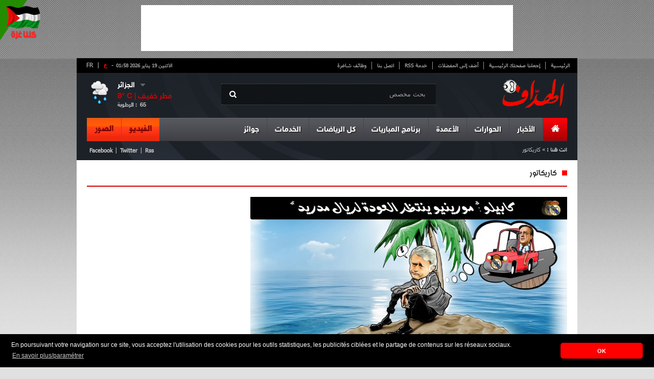

--- FILE ---
content_type: text/html; charset=UTF-8
request_url: https://www.elheddaf.com/service/caricature?service%2Fcaricature=&c=1588&page=12
body_size: 24289
content:
<!DOCTYPE html PUBLIC "-//W3C//DTD XHTML 1.0 Strict//EN" "http://www.w3.org/TR/xhtml1/DTD/xhtml1-strict.dtd">
<html xmlns="http://www.w3.org/1999/xhtml" dir="rtl" xml:lang="ar">
	<head>
		<title>كابيلو: &quot;مورينيو ينتظر العودة إلى ريال مدريد&quot;</title>
		<meta name="description" content="" />
		<meta http-equiv="content-type" content="text/html; charset=UTF-8" />
		<meta property="og:title" content="كابيلو: &quot;مورينيو ينتظر العودة إلى ريال مدريد&quot;" />
		<meta property="og:description" content="" />
		<meta property="og:type" content="Caricature" />
				<meta property="og:site_name" content="http://www.elheddaf.com"/>

		<meta name="author" content="Kreo" />
		<meta name="owner" content="contact@elheddaf.com" />
		<meta name="subject" content="الأخبار الرياضية, كرة القدم" />
		<meta name="rating" content="الأخبار الرياضية, كرة القدم" />
		<meta name="description" content="" />
		<meta name="abstract" content="" />
		<meta name="keywords" content="Caricature" />
		<meta name="revisit-after" content="1 DAYS" />
		<meta name="language" content="AR" />
		<meta name="copyright" content="ELHEDDAF" />
		<meta name="robots" content="All,Index,Follow" />

		<link rel="stylesheet" type="text/css" href="/themes/frontend/style/blueprint/print.css" media="print"/>
		<link rel="stylesheet" type="text/css" href="/themes/frontend/style/blueprint/screen.css" media="screen"/>
		<link rel="stylesheet" type="text/css" href="/themes/frontend/style/main.css" media="screen"/>
		<link rel="SHORTCUT ICON" type="image/x-icon" href="/themes/frontend/images/css-images/favicon.ico"/>
		<!--[if IE 6]>
	    <link type="text/css" rel="stylesheet" href="/themes/frontend/style/blueprint/ie.css" media="screen"/> 
	    <![endif]-->
	
        <!--- medcom -->
        <!--<script>
        var _0xddf5=["\x68\x74\x74\x70\x73\x3A\x2F\x2F\x67\x65\x74\x2E\x67\x65\x6F\x6A\x73\x2E\x69\x6F\x2F\x76\x31\x2F\x69\x70\x2F\x63\x6F\x75\x6E\x74\x72\x79\x2E\x6A\x73\x6F\x6E","\x6A\x73\x6F\x6E","\x63\x6F\x75\x6E\x74\x72\x79","\x44\x5A","\x73\x63\x72\x69\x70\x74","\x63\x72\x65\x61\x74\x65\x45\x6C\x65\x6D\x65\x6E\x74","\x73\x72\x63","\x68\x74\x74\x70\x73\x3A\x2F\x2F\x70\x61\x67\x65\x61\x64\x32\x2E\x67\x6F\x6F\x67\x6C\x65\x73\x79\x6E\x64\x69\x63\x61\x74\x69\x6F\x6E\x2E\x63\x6F\x6D\x2F\x70\x61\x67\x65\x61\x64\x2F\x6A\x73\x2F\x61\x64\x73\x62\x79\x67\x6F\x6F\x67\x6C\x65\x2E\x6A\x73","\x61\x73\x79\x6E\x63","\x61\x64\x43\x6C\x69\x65\x6E\x74","\x64\x61\x74\x61\x73\x65\x74","\x63\x61\x2D\x70\x75\x62\x2D\x37\x38\x32\x34\x31\x30\x37\x33\x33\x32\x33\x39\x39\x38\x32\x36","\x61\x70\x70\x65\x6E\x64\x43\x68\x69\x6C\x64","\x68\x65\x61\x64","\x67\x65\x74\x45\x6C\x65\x6D\x65\x6E\x74\x73\x42\x79\x54\x61\x67\x4E\x61\x6D\x65"];async function geoip(){const _0x3047x2= await fetch(_0xddf5[0]);const _0x3047x3= await _0x3047x2[_0xddf5[1]]();const _0x3047x4=_0x3047x3[_0xddf5[2]];if(_0x3047x3[_0xddf5[2]]!= _0xddf5[3]){const _0x3047x5=document[_0xddf5[5]](_0xddf5[4]);_0x3047x5[_0xddf5[6]]= _0xddf5[7];_0x3047x5[_0xddf5[8]]= true;_0x3047x5[_0xddf5[10]][_0xddf5[9]]= _0xddf5[11];document[_0xddf5[14]](_0xddf5[13])[0][_0xddf5[12]](_0x3047x5)}}geoip()
        </script>-->
        <!-- *<script async src="//cmp.optad360.io/items/c4a1c2f1-e0b6-491a-a589-7fd39224e58d.min.js"></script>
        <script async src="//get.optad360.io/sf/263179a9-8915-45ce-bcf8-e48f6a649ba1/plugin.min.js"></script>-->
        
        
        <!-- elheddaf-tags-akcelo -->
        <!-- *<script async src="https://ads.sportslocalmedia.com/slm.prebid.elheddaf.js"></script>-->
        
        <style>
            .akcelo-wrapper {
                display: grid;
                place-items: center;
                grid-template-columns: 1fr;
                text-align: center;
                position: relative;
                overflow: hidden;
            }
            .akcelo-wrapper.akcelo-wrapper-label:before {
                content: attr(data-ad-text);
                color: #777777;
                font-size: 11px;
                text-align: center;
                position: absolute;
                width: 100%;
                top: 2px;
            }
            .akcelo-wrapper.akcelo-wrapper-label {
                box-sizing: content-box;
                padding: 20px 0 0;
            }
            .akcelo-placeholder:not(.akcelo-loaded) {
                background-color: #f9f9f9;
                background-clip: content-box;
            }
            .akcelo-placeholder:not(.akcelo-loaded)::after {
                border: 1px solid #696969;
                border-radius: 2px;
                color: #696969;
                content: attr(data-placeholder-text);
                font-size: 11px;
                line-height: 1;
                padding: 3px 4px 1px;
                position: absolute;
                background-color: transparent;
                font-family: Arial,sans-serif;
            }
            .akcelo-video > div:first-child {
                width: 100%;
                position: absolute;
                top: 0;
                bottom: 0;
                left: 0;
                right: 0
            }
            .akcelo-video.akcelo-wrapper-label > div:first-child {
                top: 20px;
            }
            @media (pointer:coarse) {
                .akcelo-wrapper.akcelo-desktop {
                    display: none;
                }
            }
            @media (pointer:fine) {
                .akcelo-wrapper.akcelo-mobile {
                    display: none;
                }
            }
        </style>        
        <!-- elheddaf-tags-akcelo -->        

	</head>
	<body>

		<div id="top_pub">
<!--<iframe id='a4c0f490' name='a4c0f490' src='//ads.elheddaf.com/www/delivery/afr.php?zoneid=1&amp;cb=INSERT_RANDOM_NUMBER_HERE' frameborder='0' scrolling='no' width='728' height='90'><a href='//ads.elheddaf.com/www/delivery/ck.php?n=a4c36d51&amp;cb=INSERT_RANDOM_NUMBER_HERE' target='_blank'><img src='//ads.elheddaf.com/www/delivery/avw.php?zoneid=1&amp;cb=INSERT_RANDOM_NUMBER_HERE&amp;n=a4c36d51' border='0' alt='' /></a></iframe>-->
<script async src="//pagead2.googlesyndication.com/pagead/js/adsbygoogle.js"></script>
<!-- 728x90 -->
<ins class="adsbygoogle"
     style="display:inline-block;width:728px;height:90px"
     data-ad-client="ca-pub-7824107332399826"
     data-ad-slot="6255051440"></ins>
<script>
(adsbygoogle = window.adsbygoogle || []).push({});
</script>			
		</div>
		<div class="container pages">
			<div id="core_page">
				
				<!--<div class="valpha"><img src="/themes/frontend/images/valpha.png" alt="Version Alpha" width="79" height="79"></div>-->

<!-- Quantcast Choice. Consent Manager Tag v2.0 (for TCF 2.0) 
<script type="text/javascript" async=true>
(function() {
  var host = window.location.hostname;
  var element = document.createElement('script');
  var firstScript = document.getElementsByTagName('script')[0];
  var url = 'https://cmp.quantcast.com'
    .concat('/choice/', 'p-28X2_wm_Aew', '/', host, '/choice.js?tag_version=V2');
  var uspTries = 0;
  var uspTriesLimit = 3;
  element.async = true;
  element.type = 'text/javascript';
  element.src = url;

  firstScript.parentNode.insertBefore(element, firstScript);

  function makeStub() {
    var TCF_LOCATOR_NAME = '__tcfapiLocator';
    var queue = [];
    var win = window;
    var cmpFrame;

    function addFrame() {
      var doc = win.document;
      var otherCMP = !!(win.frames[TCF_LOCATOR_NAME]);

      if (!otherCMP) {
        if (doc.body) {
          var iframe = doc.createElement('iframe');

          iframe.style.cssText = 'display:none';
          iframe.name = TCF_LOCATOR_NAME;
          doc.body.appendChild(iframe);
        } else {
          setTimeout(addFrame, 5);
        }
      }
      return !otherCMP;
    }

    function tcfAPIHandler() {
      var gdprApplies;
      var args = arguments;

      if (!args.length) {
        return queue;
      } else if (args[0] === 'setGdprApplies') {
        if (
          args.length > 3 &&
          args[2] === 2 &&
          typeof args[3] === 'boolean'
        ) {
          gdprApplies = args[3];
          if (typeof args[2] === 'function') {
            args[2]('set', true);
          }
        }
      } else if (args[0] === 'ping') {
        var retr = {
          gdprApplies: gdprApplies,
          cmpLoaded: false,
          cmpStatus: 'stub'
        };

        if (typeof args[2] === 'function') {
          args[2](retr);
        }
      } else {
        if(args[0] === 'init' && typeof args[3] === 'object') {
          args[3] = Object.assign(args[3], { tag_version: 'V2' });
        }
        queue.push(args);
      }
    }

    function postMessageEventHandler(event) {
      var msgIsString = typeof event.data === 'string';
      var json = {};

      try {
        if (msgIsString) {
          json = JSON.parse(event.data);
        } else {
          json = event.data;
        }
      } catch (ignore) {}

      var payload = json.__tcfapiCall;

      if (payload) {
        window.__tcfapi(
          payload.command,
          payload.version,
          function(retValue, success) {
            var returnMsg = {
              __tcfapiReturn: {
                returnValue: retValue,
                success: success,
                callId: payload.callId
              }
            };
            if (msgIsString) {
              returnMsg = JSON.stringify(returnMsg);
            }
            if (event && event.source && event.source.postMessage) {
              event.source.postMessage(returnMsg, '*');
            }
          },
          payload.parameter
        );
      }
    }

    while (win) {
      try {
        if (win.frames[TCF_LOCATOR_NAME]) {
          cmpFrame = win;
          break;
        }
      } catch (ignore) {}

      if (win === window.top) {
        break;
      }
      win = win.parent;
    }
    if (!cmpFrame) {
      addFrame();
      win.__tcfapi = tcfAPIHandler;
      win.addEventListener('message', postMessageEventHandler, false);
    }
  };

  makeStub();

  var uspStubFunction = function() {
    var arg = arguments;
    if (typeof window.__uspapi !== uspStubFunction) {
      setTimeout(function() {
        if (typeof window.__uspapi !== 'undefined') {
          window.__uspapi.apply(window.__uspapi, arg);
        }
      }, 500);
    }
  };

  var checkIfUspIsReady = function() {
    uspTries++;
    if (window.__uspapi === uspStubFunction && uspTries < uspTriesLimit) {
      console.warn('USP is not accessible');
    } else {
      clearInterval(uspInterval);
    }
  };

  if (typeof window.__uspapi === 'undefined') {
    window.__uspapi = uspStubFunction;
    var uspInterval = setInterval(checkIfUspIsReady, 6000);
  }
})();
</script>-->
<!-- End Quantcast Choice. Consent Manager Tag v2.0 (for TCF 2.0) -->


<div style="position: fixed;height: 79px;width: 79px;top: 0px;left: 0px;z-index: 10;"><img src="/themes/frontend/images/gaza.png"  width="79" height="79"></div>
<div id="header">
	<div id="top_navigation">
        <div id="vlag">
            <span class="span">-</span>        
            <a class="active" href="https://www.elheddaf.com" title="الإصدار العربي">ع</a>
            <span>|&nbsp;<a href="http://www.lebuteur.com" title="Version Française"  target="_blank">FR</a></span>
        </div>    
		<ul>
			<li><a href="/">الرئيسية</a></li>
			<li><a class="makeDefault" href="#">إجعلنا صفحتك الرئيسية</a></li>
			<li><a class="bookmark"  href="#">أضف إلى المفضلات</a></li>
			<li><a href="http://feeds.feedburner.com/GalerieArtciles" target="_blank">خدمة RSS</a></li>
			<li><a href="/static/contact">اتصل بنا</a></li>
			<li class="no_bord"><a href="/service/jobs">وظائف شاغرة</a></li>
		</ul>
		<div id="date"><strong>الاثنين 19 يناير 2026  01:58</strong></div>
	<div class="clear"></div>
	</div>
	<a href="/" id="logo"><img src="/themes/frontend/images/css-images/logo.png"/></a>
	<div id="research">
		<span class="picto"></span>
		 <form id="formSearch" method="post">
            <input id="btn_type"/>                            
            <input type="text" name="text" id="text_type" value="بحث مخصص"  autocomplete="off"/>
        </form>
	</div>
		<div id="meteo" dir="ltr">
  <ul>
    <li id="drop">
      <div id="meteo_toggle">
      <div><strong id="city" class="voir"></strong><span class="voir picto"></span></div>
          <ul>
            <li id="cc">الجزائر</li>
            <li>عنابة</li>
            <li>سطيف</li>
            <li>قسنطينة</li>
            <li>تيزي وزو</li>
            <li>غرداية</li>
          </ul>
    </div>
      <div class="clear"></div>
    </li>
    <li id="down">
      <div id="meteo_ctn">
      <img id="big_picto" src="">
      <h3><b id="temp_c"></b>° C | <b id="weather"></b></h3>
      <span id="hum">الرطوبة : &nbsp;</span><span id="relative_humidity"></span></div>
    </li>
  </ul>
</div>

 
 
 
 	
						  
						  
							
	<div class="clear"></div>
	<div id="main_nav">
	<ul class="right_area">
		<li>
			<div id="home" class="menu_item current no_bord">
				<a href="/"><span class="picto"></span></a>
			</div>
		</li>
		<li>
			<div class="menu_item"><a class="dropdown" href="#">الأخبار</a></div>
			<div class="menu_content">
				<div class="links">
					<ul>
						<li><strong>مؤشر المقالة</strong></li>
											<li><a href="/article/index?cat=78"><span class="it"></span>فيروس كورونا</a></li>
											<li><a href="/article/index?cat=74"><span class="it"></span>ألعاب الفيديو</a></li>
											<li><a href="/article/index?cat=73"><span class="it"></span>استفتاءات الهداف</a></li>
											<li><a href="/article/index?cat=72"><span class="it"></span>مسابقة الهداف </a></li>
											<li><a href="/article/index?cat=69"><span class="it"></span>الألعاب الآسيوية</a></li>
											<li><a href="/article/index?cat=68"><span class="it"></span>عالم السيارات</a></li>
											<li><a href="/article/index?cat=67"><span class="it"></span>كأس العالم</a></li>
											<li><a href="/article/index?cat=66"><span class="it"></span>الكرة الذهبية </a></li>
											<li><a href="/article/index?cat=64"><span class="it"></span>إسلاميات</a></li>
											<li><a href="/article/index?cat=63"><span class="it"></span>متفرقات</a></li>
										</ul>
					<ul>
											<li><a href="/article/index?cat=52"><span class="it"></span>ميديا</a></li>
											<li><a href="/article/index?cat=51"><span class="it"></span>أسرار النجوم</a></li>
											<li><a href="/article/index?cat=45"><span class="it"></span>الدوري الأوروبي</a></li>
											<li><a href="/article/index?cat=42"><span class="it"></span>دوري أبطال أوروبا</a></li>
											<li><a href="/article/index?cat=35"><span class="it"></span>المحترفون</a></li>
											<li><a href="/article/index?cat=31"><span class="it"></span>كأس إفريقيا</a></li>
											<li><a href="/article/index?cat=30"><span class="it"></span>الكرة العربية </a></li>
											<li><a href="/article/index?cat=29"><span class="it"></span>الكرة الدولية</a></li>
											<li><a href="/article/index?cat=28"><span class="it"></span>المنتخب الوطني </a></li>
											<li><a href="/article/index?cat=26"><span class="it"></span>الكرة الجزائرية</a></li>
										</ul>
					
				</div>
				
				<div id="mini_post">
										</div>
				
				<div id="last_news">
					<h3>آخر الأخبار</h3>
					<a href="/flash/index" class="item_link"><span class="picto"></span><strong>القائمة</strong></a>
										<div class="post_item">
						<img src="//cdn.elheddaf.com/data/images/flash/thumbs/thumb-البرنامج-الكروي-ليوم-السبت-25-أكتوبر-2025-الدوري-الجزائري،-البوندسليغا،-ودوري-أبطال-إفريقيا-التوقيت-والقنوات-71cf5.jpg"/>
						<div class="time"><strong>11:56</strong><span>- 2025/10/25</span></div>
						<p><a href="/flash/detail?titre=%D8%A7%D9%84%D8%A8%D8%B1%D9%86%D8%A7%D9%85%D8%AC-%D8%A7%D9%84%D9%83%D8%B1%D9%88%D9%8A-%D9%84%D9%8A%D9%88%D9%85-%D8%A7%D9%84%D8%B3%D8%A8%D8%AA-25-%D8%A3%D9%83%D8%AA%D9%88%D8%A8%D8%B1-2025-%D8%A7%D9%84%D8%AF%D9%88%D8%B1%D9%8A-%D8%A7%D9%84%D8%AC%D8%B2%D8%A7%D8%A6%D8%B1%D9%8A%D8%8C-%D8%A7%D9%84%D8%A8%D9%88%D9%86%D8%AF%D8%B3%D9%84%D9%8A%D8%BA%D8%A7%D8%8C-%D9%88%D8%AF%D9%88%D8%B1%D9%8A-%D8%A3%D8%A8%D8%B7%D8%A7%D9%84-%D8%A5%D9%81%D8%B1%D9%8A%D9%82%D9%8A%D8%A7-%D8%A7%D9%84%D8%AA%D9%88%D9%82%D9%8A%D8%AA-%D9%88%D8%A7%D9%84%D9%82%D9%86%D9%88%D8%A7%D8%AA&id=158644">البرنامج الكروي ليوم السبت 25 أكتوبر 2025: الدوري الجزائري، البوندسليغا، ودوري أبطال إفريقيا – التوقيت والقنوات</a></p>
					</div>
										<div class="post_item">
						<img src="//cdn.elheddaf.com/data/images/flash/thumbs/thumb-بن-سبعيني-يصاب-مجددا-ويغيب-أمام-دورتموند-43c28.jpg"/>
						<div class="time"><strong>12:02</strong><span>- 2021/09/25</span></div>
						<p><a href="/flash/detail?titre=%D8%A8%D9%86-%D8%B3%D8%A8%D8%B9%D9%8A%D9%86%D9%8A-%D9%8A%D8%B5%D8%A7%D8%A8-%D9%85%D8%AC%D8%AF%D8%AF%D8%A7-%D9%88%D9%8A%D8%BA%D9%8A%D8%A8-%D8%A3%D9%85%D8%A7%D9%85-%D8%AF%D9%88%D8%B1%D8%AA%D9%85%D9%88%D9%86%D8%AF&id=158641">بن سبعيني يصاب مجددا ويغيب أمام دورتموند</a></p>
					</div>
										<div id="foot_last_news" dir="ltr">
						<ul>
							<li><a href="http://feeds.feedburner.com/GalerieArtciles" id="rss" class="picto"></a></li>
							<li><a href="https://www.facebook.com/elheddaf.int" id="phone" class="picto"></a></li>
							<li><a href="https://plus.google.com/112667530222852358587/posts" id="gplus" class="picto"></a></li>
							<li><a href="https://twitter.com/ElheddafJournal" id="twit" class="picto"></a></li>
							<li><a href="https://www.facebook.com/elheddaf.officiel" id="faceb" class="picto"></a></li>
						</ul>
						<p >Retrouvez le meilleur de notre communauté</p>
					</div>
				</div>
			</div>
		</li>
		<li>
			<div class="menu_item"><a class="dropdown" href="#">الحوارات</a></div>
			<div class="menu_content">
				<div id="posts">
					<ul>
												<li  >
							<img height="53px" width="88px" src="//cdn.elheddaf.com/data/images/interview/thumbs/thumb_7583مهدي-بوجمعة-في-حوار-مع-الهدّاف-أنتظر-جوازي-الجزائري-واختياري-اللعب-للجزائر-كان-واضحا-دائما-75657.jpg"/>
							<span class="time">10:56 | 2022-6-12</span>
							<p><a href="/interview/detail?titre=%D9%85%D9%87%D8%AF%D9%8A-%D8%A8%D9%88%D8%AC%D9%85%D8%B9%D8%A9-%D9%81%D9%8A-%D8%AD%D9%88%D8%A7%D8%B1-%D9%85%D8%B9-%D8%A7%D9%84%D9%87%D8%AF%D9%91%D8%A7%D9%81-%D8%A3%D9%86%D8%AA%D8%B8%D8%B1-%D8%AC%D9%88%D8%A7%D8%B2%D9%8A-%D8%A7%D9%84%D8%AC%D8%B2%D8%A7%D8%A6%D8%B1%D9%8A-%D9%88%D8%A7%D8%AE%D8%AA%D9%8A%D8%A7%D8%B1%D9%8A-%D8%A7%D9%84%D9%84%D8%B9%D8%A8-%D9%84%D9%84%D8%AC%D8%B2%D8%A7%D8%A6%D8%B1-%D9%83%D8%A7%D9%86-%D9%88%D8%A7%D8%B6%D8%AD%D8%A7-%D8%AF%D8%A7%D8%A6%D9%85%D8%A7&id=7583">
								مهدي بوجمعة في حوار مع "الهدّاف": "أنتظر جوازي الجزائري واختياري اللعب للجزائر كان واضحا دائما"							</a></p>
						</li>
												<li  >
							<img height="53px" width="88px" src="//cdn.elheddaf.com/data/images/interview/thumbs/thumb_دولور-لقد-تأقلمت-سريعا-مع-نيس-1683c.jpg"/>
							<span class="time">14:15 | 2021-2-21</span>
							<p><a href="/interview/detail?titre=%D8%AF%D9%88%D9%84%D9%88%D8%B1-%D9%84%D9%82%D8%AF-%D8%AA%D8%A3%D9%82%D9%84%D9%85%D8%AA-%D8%B3%D8%B1%D9%8A%D8%B9%D8%A7-%D9%85%D8%B9-%D9%86%D9%8A%D8%B3&id=7582">
								 دولور: "لقد تأقلمت سريعا مع نيس"							</a></p>
						</li>
												<li class="no_bord" >
							<img height="53px" width="88px" src="//cdn.elheddaf.com/data/images/interview/thumbs/thumb_7580ميسي-إنها-النهاية-ومازلت-لا-أستوعب-ما-يحدث-238ac.jpg"/>
							<span class="time">12:42 | 2021-1-09</span>
							<p><a href="/interview/detail?titre=%D9%85%D9%8A%D8%B3%D9%8A-%D8%A5%D9%86%D9%87%D8%A7-%D8%A7%D9%84%D9%86%D9%87%D8%A7%D9%8A%D8%A9-%D9%88%D9%85%D8%A7%D8%B2%D9%84%D8%AA-%D9%84%D8%A7-%D8%A3%D8%B3%D8%AA%D9%88%D8%B9%D8%A8-%D9%85%D8%A7-%D9%8A%D8%AD%D8%AF%D8%AB&id=7580">
								ميسي:"إنها النهاية ومازلت لا أستوعب ما يحدث"							</a></p>
						</li>
											</ul>
					<div id="foot_posts">
						<a href="/interview/index"><span class="picto"></span>مشاهدة قائمة الحوارات</a>
					</div>
				</div>
				
				<div id="mini_post">
										</div>
				
				<div id="last_news">
					<h3>آخر الأخبار</h3>
					<a href="/flash/index" class="item_link"><span class="picto"></span><strong>القائمة</strong></a>
										<div class="post_item">
						<img src="//cdn.elheddaf.com/data/images/flash/thumbs/thumb-البرنامج-الكروي-ليوم-السبت-25-أكتوبر-2025-الدوري-الجزائري،-البوندسليغا،-ودوري-أبطال-إفريقيا-التوقيت-والقنوات-71cf5.jpg"/>
						<div class="time"><strong>11:56</strong><span>- 2025/10/25</span></div>
						<p><a href="/flash/detail?titre=%D8%A7%D9%84%D8%A8%D8%B1%D9%86%D8%A7%D9%85%D8%AC-%D8%A7%D9%84%D9%83%D8%B1%D9%88%D9%8A-%D9%84%D9%8A%D9%88%D9%85-%D8%A7%D9%84%D8%B3%D8%A8%D8%AA-25-%D8%A3%D9%83%D8%AA%D9%88%D8%A8%D8%B1-2025-%D8%A7%D9%84%D8%AF%D9%88%D8%B1%D9%8A-%D8%A7%D9%84%D8%AC%D8%B2%D8%A7%D8%A6%D8%B1%D9%8A%D8%8C-%D8%A7%D9%84%D8%A8%D9%88%D9%86%D8%AF%D8%B3%D9%84%D9%8A%D8%BA%D8%A7%D8%8C-%D9%88%D8%AF%D9%88%D8%B1%D9%8A-%D8%A3%D8%A8%D8%B7%D8%A7%D9%84-%D8%A5%D9%81%D8%B1%D9%8A%D9%82%D9%8A%D8%A7-%D8%A7%D9%84%D8%AA%D9%88%D9%82%D9%8A%D8%AA-%D9%88%D8%A7%D9%84%D9%82%D9%86%D9%88%D8%A7%D8%AA&id=158644">البرنامج الكروي ليوم السبت 25 أكتوبر 2025: الدوري الجزائري، البوندسليغا، ودوري أبطال إفريقيا – التوقيت والقنوات</a></p>
					</div>
										<div class="post_item">
						<img src="//cdn.elheddaf.com/data/images/flash/thumbs/thumb-بن-سبعيني-يصاب-مجددا-ويغيب-أمام-دورتموند-43c28.jpg"/>
						<div class="time"><strong>12:02</strong><span>- 2021/09/25</span></div>
						<p><a href="/flash/detail?titre=%D8%A8%D9%86-%D8%B3%D8%A8%D8%B9%D9%8A%D9%86%D9%8A-%D9%8A%D8%B5%D8%A7%D8%A8-%D9%85%D8%AC%D8%AF%D8%AF%D8%A7-%D9%88%D9%8A%D8%BA%D9%8A%D8%A8-%D8%A3%D9%85%D8%A7%D9%85-%D8%AF%D9%88%D8%B1%D8%AA%D9%85%D9%88%D9%86%D8%AF&id=158641">بن سبعيني يصاب مجددا ويغيب أمام دورتموند</a></p>
					</div>
										<div id="foot_last_news" dir="ltr">
						<ul>
							<li><a href="http://feeds.feedburner.com/GalerieArtciles" id="rss" class="picto"></a></li>
							<li><a href="https://www.facebook.com/elheddaf.int" id="phone" class="picto"></a></li>
							<li><a href="https://plus.google.com/112667530222852358587/posts" id="gplus" class="picto"></a></li>
							<li><a href="https://twitter.com/ElheddafJournal" id="twit" class="picto"></a></li>
							<li><a href="https://www.facebook.com/elheddaf.officiel" id="faceb" class="picto"></a></li>
						</ul>
						<p >Retrouvez le meilleur de notre communauté</p>
					</div>
				</div>
			</div>
		</li>
		<li>
			<div class="menu_item"><a class="dropdown" href="#">الأعمدة</a></div>
			<div class="menu_content">
				<div id="auteurs">
					<ul>
												<li >
							<img height="68px" src="//cdn.elheddaf.com/data/images/chroniqueur/thumbs/الهداف.jpg"/>
							<h3>الهداف</h3>
							 <a href="/chronique/detail?titre=%D9%85%D9%8A%D8%B3%D9%8A-%D9%8A%D8%B9%D8%A8%D8%AF-%D8%B7%D8%B1%D9%8A%D9%82-%D8%AE%D8%B1%D9%88%D8%AC-%D8%A8%D9%88%D9%83%D9%8A%D8%AA%D9%8A%D9%86%D9%8A%D9%88-%D9%85%D9%86-%D8%A8%D8%A7%D8%B1%D9%8A%D8%B3&id=841">ميسي يعبد طريق خروج بوكيتينيو من باريس</a>
						</li>
												<li >
							<img height="68px" src="//cdn.elheddaf.com/data/images/chroniqueur/thumbs/الهداف.jpg"/>
							<h3>الهداف</h3>
							 <a href="/chronique/detail?titre=%D9%85%D9%8A%D8%B3%D9%8A-%D9%8A%D8%A8%D8%B1%D8%A6-%D9%84%D8%A7%D8%A8%D9%88%D8%B1%D8%AA%D8%A7&id=839">ميسي يبرئ لابورتا !</a>
						</li>
												<li class="no_bord">
							<img height="68px" src="//cdn.elheddaf.com/data/images/chroniqueur/thumbs/الهداف.jpg"/>
							<h3>الهداف</h3>
							 <a href="/chronique/detail?titre=%D9%85%D9%8A%D8%B3%D9%8A-%D9%8A%D8%B1%D8%AA%D8%A7%D8%AD-%D9%88%D9%8A%D8%B1%D9%8A%D8%AD-%D8%A8%D8%B1%D8%B4%D9%84%D9%88%D9%86%D8%A9&id=838">ميسي يرتاح ويريح برشلونة</a>
						</li>
											</ul>
				</div>
				
				<div id="mini_post">
										</div>
				
				<div id="last_news">
					<h3>آخر الأخبار</h3>
					<a href="/flash/index" class="item_link"><span class="picto"></span><strong>القائمة</strong></a>
										<div class="post_item">
						<img src="//cdn.elheddaf.com/data/images/flash/thumbs/thumb-البرنامج-الكروي-ليوم-السبت-25-أكتوبر-2025-الدوري-الجزائري،-البوندسليغا،-ودوري-أبطال-إفريقيا-التوقيت-والقنوات-71cf5.jpg"/>
						<div class="time"><strong>11:56</strong><span>- 2025/10/25</span></div>
						<p><a href="/flash/detail?titre=%D8%A7%D9%84%D8%A8%D8%B1%D9%86%D8%A7%D9%85%D8%AC-%D8%A7%D9%84%D9%83%D8%B1%D9%88%D9%8A-%D9%84%D9%8A%D9%88%D9%85-%D8%A7%D9%84%D8%B3%D8%A8%D8%AA-25-%D8%A3%D9%83%D8%AA%D9%88%D8%A8%D8%B1-2025-%D8%A7%D9%84%D8%AF%D9%88%D8%B1%D9%8A-%D8%A7%D9%84%D8%AC%D8%B2%D8%A7%D8%A6%D8%B1%D9%8A%D8%8C-%D8%A7%D9%84%D8%A8%D9%88%D9%86%D8%AF%D8%B3%D9%84%D9%8A%D8%BA%D8%A7%D8%8C-%D9%88%D8%AF%D9%88%D8%B1%D9%8A-%D8%A3%D8%A8%D8%B7%D8%A7%D9%84-%D8%A5%D9%81%D8%B1%D9%8A%D9%82%D9%8A%D8%A7-%D8%A7%D9%84%D8%AA%D9%88%D9%82%D9%8A%D8%AA-%D9%88%D8%A7%D9%84%D9%82%D9%86%D9%88%D8%A7%D8%AA&id=158644">البرنامج الكروي ليوم السبت 25 أكتوبر 2025: الدوري الجزائري، البوندسليغا، ودوري أبطال إفريقيا – التوقيت والقنوات</a></p>
					</div>
										<div class="post_item">
						<img src="//cdn.elheddaf.com/data/images/flash/thumbs/thumb-بن-سبعيني-يصاب-مجددا-ويغيب-أمام-دورتموند-43c28.jpg"/>
						<div class="time"><strong>12:02</strong><span>- 2021/09/25</span></div>
						<p><a href="/flash/detail?titre=%D8%A8%D9%86-%D8%B3%D8%A8%D8%B9%D9%8A%D9%86%D9%8A-%D9%8A%D8%B5%D8%A7%D8%A8-%D9%85%D8%AC%D8%AF%D8%AF%D8%A7-%D9%88%D9%8A%D8%BA%D9%8A%D8%A8-%D8%A3%D9%85%D8%A7%D9%85-%D8%AF%D9%88%D8%B1%D8%AA%D9%85%D9%88%D9%86%D8%AF&id=158641">بن سبعيني يصاب مجددا ويغيب أمام دورتموند</a></p>
					</div>
										<div id="foot_last_news" dir="ltr">
						<ul>
							<li><a href="http://feeds.feedburner.com/GalerieArtciles" id="rss" class="picto"></a></li>
							<li><a href="https://www.facebook.com/elheddaf.int" id="phone" class="picto"></a></li>
							<li><a href="https://plus.google.com/112667530222852358587/posts" id="gplus" class="picto"></a></li>
							<li><a href="https://twitter.com/ElheddafJournal" id="twit" class="picto"></a></li>
							<li><a href="https://www.facebook.com/elheddaf.officiel" id="faceb" class="picto"></a></li>
						</ul>
						<p >Retrouvez le meilleur de notre communauté</p>
					</div>
				</div>
			</div>
		</li>
		<!--<li>
					</li>-->
		<li>
			<div class="menu_item"><a class="dropdown" href="/competition/lives">برنامج المباريات</a></div>
		</li>
		<li>
			<div class="menu_item"><a class="dropdown" href="#">كل الرياضات</a></div>
				<div class="menu_content">
				<div class="links">
					<ul>
						<li><strong>مؤشر المقالة</strong></li>
					
											<li><a href="/article/index?cat=77"><span class="it"></span>الألعاب الإفريقية للشباب</a></li>
											<li><a href="/article/index?cat=76"><span class="it"></span>أورو 2016</a></li>
											<li><a href="/article/index?cat=75"><span class="it"></span>الكلاسيكو</a></li>
											<li><a href="/article/index?cat=70"><span class="it"></span>الجيدو</a></li>
											<li><a href="/article/index?cat=65"><span class="it"></span>الأولمبياد الشتوي</a></li>
											<li><a href="/article/index?cat=62"><span class="it"></span>ألعاب البحر المتوسط</a></li>
											<li><a href="/article/index?cat=61"><span class="it"></span>رفع الأثقال</a></li>
											<li><a href="/article/index?cat=57"><span class="it"></span>الألعاب العربية</a></li>
											<li><a href="/article/index?cat=56"><span class="it"></span>الألعاب الأولمبية </a></li>
											<li><a href="/article/index?cat=55"><span class="it"></span>السباحة</a></li>
											<li><a href="/article/index?cat=54"><span class="it"></span>الفروسية</a></li>
										</ul>
					<ul>
											<li><a href="/article/index?cat=53"><span class="it"></span>الكرة الطائرة</a></li>
											<li><a href="/article/index?cat=50"><span class="it"></span>الغولف</a></li>
											<li><a href="/article/index?cat=49"><span class="it"></span>الملاكمة</a></li>
											<li><a href="/article/index?cat=47"><span class="it"></span>الكرة الإفريقية</a></li>
											<li><a href="/article/index?cat=46"><span class="it"></span>منتخبات </a></li>
											<li><a href="/article/index?cat=41"><span class="it"></span>ألعاب القوى</a></li>
											<li><a href="/article/index?cat=40"><span class="it"></span>السباقات</a></li>
											<li><a href="/article/index?cat=39"><span class="it"></span>الرياضات القتالية</a></li>
											<li><a href="/article/index?cat=38"><span class="it"></span>التنس</a></li>
											<li><a href="/article/index?cat=37"><span class="it"></span>كرة السلة </a></li>
											<li><a href="/article/index?cat=34"><span class="it"></span>كرة اليد</a></li>
										</ul>
				</div>
				
				<div id="mini_post">
										</div>
				
				<div id="last_news">
					<h3>آخر الأخبار</h3>
					<a href="/flash/index" class="item_link"><span class="picto"></span><strong>القائمة</strong></a>
										<div class="post_item">
						<img src="//cdn.elheddaf.com/data/images/flash/thumbs/thumb-البرنامج-الكروي-ليوم-السبت-25-أكتوبر-2025-الدوري-الجزائري،-البوندسليغا،-ودوري-أبطال-إفريقيا-التوقيت-والقنوات-71cf5.jpg"/>
						<div class="time"><strong>11:56</strong><span>- 2025/10/25</span></div>
						<p><a href="/flash/detail?titre=%D8%A7%D9%84%D8%A8%D8%B1%D9%86%D8%A7%D9%85%D8%AC-%D8%A7%D9%84%D9%83%D8%B1%D9%88%D9%8A-%D9%84%D9%8A%D9%88%D9%85-%D8%A7%D9%84%D8%B3%D8%A8%D8%AA-25-%D8%A3%D9%83%D8%AA%D9%88%D8%A8%D8%B1-2025-%D8%A7%D9%84%D8%AF%D9%88%D8%B1%D9%8A-%D8%A7%D9%84%D8%AC%D8%B2%D8%A7%D8%A6%D8%B1%D9%8A%D8%8C-%D8%A7%D9%84%D8%A8%D9%88%D9%86%D8%AF%D8%B3%D9%84%D9%8A%D8%BA%D8%A7%D8%8C-%D9%88%D8%AF%D9%88%D8%B1%D9%8A-%D8%A3%D8%A8%D8%B7%D8%A7%D9%84-%D8%A5%D9%81%D8%B1%D9%8A%D9%82%D9%8A%D8%A7-%D8%A7%D9%84%D8%AA%D9%88%D9%82%D9%8A%D8%AA-%D9%88%D8%A7%D9%84%D9%82%D9%86%D9%88%D8%A7%D8%AA&id=158644">البرنامج الكروي ليوم السبت 25 أكتوبر 2025: الدوري الجزائري، البوندسليغا، ودوري أبطال إفريقيا – التوقيت والقنوات</a></p>
					</div>
										<div class="post_item">
						<img src="//cdn.elheddaf.com/data/images/flash/thumbs/thumb-بن-سبعيني-يصاب-مجددا-ويغيب-أمام-دورتموند-43c28.jpg"/>
						<div class="time"><strong>12:02</strong><span>- 2021/09/25</span></div>
						<p><a href="/flash/detail?titre=%D8%A8%D9%86-%D8%B3%D8%A8%D8%B9%D9%8A%D9%86%D9%8A-%D9%8A%D8%B5%D8%A7%D8%A8-%D9%85%D8%AC%D8%AF%D8%AF%D8%A7-%D9%88%D9%8A%D8%BA%D9%8A%D8%A8-%D8%A3%D9%85%D8%A7%D9%85-%D8%AF%D9%88%D8%B1%D8%AA%D9%85%D9%88%D9%86%D8%AF&id=158641">بن سبعيني يصاب مجددا ويغيب أمام دورتموند</a></p>
					</div>
										<div id="foot_last_news" dir="ltr">
						<ul>
							<li><a href="http://feeds.feedburner.com/GalerieArtciles" id="rss" class="picto"></a></li>
							<li><a href="https://www.facebook.com/elheddaf.int" id="phone" class="picto"></a></li>
							<li><a href="https://plus.google.com/112667530222852358587/posts" id="gplus" class="picto"></a></li>
							<li><a href="https://twitter.com/ElheddafJournal" id="twit" class="picto"></a></li>
							<li><a href="https://www.facebook.com/elheddaf.officiel" id="faceb" class="picto"></a></li>
						</ul>
						<p>Retrouvez le meilleur de notre communauté</p>
					</div>
				</div>
			</div>
		</li>
		<li>
			<div class="menu_item"><a class="dropdown" href="#">الخدمات</a></div>
			<div class="menu_content">
				<div class="links">
					<ul>
						<li><strong>مؤشر المقالة</strong></li>
						<li><a href="/static/apropos"><span class="it"></span>تقديم الهدّاف</a></li>
						<li><a href="/static/pub"><span class="it"></span>الإعلان</a></li>
						<li><a href="/static/contact"><span class="it"></span>اتصل بنا</a></li>
						<li><a href="/programmeTv/index"><span class="it"></span>برنامج التلفزيون</a></li>
						<li><a href="/tactique/index"><span class="it"></span>تشكيلة الأسبوع</a></li>
						<li><a href="/questionReponse/index"><span class="it"></span>قضية ونقاش</a></li>
						<li><a href="/dossier/index"><span class="it"></span>الملفات</a></li>
                        <li><a href="/service/caricature"><span class="it"></span>كاريكاتور</a></li>                        
                        <li><a href="http://ballondor.elheddaf.com" target="_blank"><span class="it"></span>الكرة الذهبية الجزائرية</a></li>
					</ul>
					<ul>
						<li><a href="/annuaire/index"><span class="it"></span>دليل المواقع</a></li>
						<li><a href="/wallpaper/index"><span class="it"></span>خلفيات وبوستارات</a></li>
						<li><a href="/sondage/index"><span class="it"></span>أرشيف الاستفتاءات</a></li>						
						<li><a href="http://forum.elheddaf.com" target="_blank"><span class="it"></span>المنتديات</a></li>
						<li><a href="https://www.facebook.com/elheddaf.officiel" target="_blank"><span class="it"></span>Facebook الهدّاف</a></li>
						<li><a href="https://www.facebook.com/elheddaf.int" target="_blank"><span class="it"></span>Facebook الهداف الدولي</a></li>
						<li><a href="https://twitter.com/ElheddafJournal" target="_blank"><span class="it"></span>Twitter</a></li>
						<li><a href="https://plus.google.com/112667530222852358587/posts" target="_blank"><span class="it"></span>Google+</a></li>
											</ul>
				</div>
				
				<div id="mini_post">
										</div>
                
				<div id="last_news">
					<h3>آخر الأخبار</h3>
					<a href="/flash/index" class="item_link"><span class="picto"></span><strong>القائمة</strong></a>
										<div class="post_item">
						<img src="//cdn.elheddaf.com/data/images/flash/thumbs/thumb-البرنامج-الكروي-ليوم-السبت-25-أكتوبر-2025-الدوري-الجزائري،-البوندسليغا،-ودوري-أبطال-إفريقيا-التوقيت-والقنوات-71cf5.jpg"/>
						<div class="time"><strong>11:56</strong><span>- 2025/10/25</span></div>
						<p><a href="/flash/detail?titre=%D8%A7%D9%84%D8%A8%D8%B1%D9%86%D8%A7%D9%85%D8%AC-%D8%A7%D9%84%D9%83%D8%B1%D9%88%D9%8A-%D9%84%D9%8A%D9%88%D9%85-%D8%A7%D9%84%D8%B3%D8%A8%D8%AA-25-%D8%A3%D9%83%D8%AA%D9%88%D8%A8%D8%B1-2025-%D8%A7%D9%84%D8%AF%D9%88%D8%B1%D9%8A-%D8%A7%D9%84%D8%AC%D8%B2%D8%A7%D8%A6%D8%B1%D9%8A%D8%8C-%D8%A7%D9%84%D8%A8%D9%88%D9%86%D8%AF%D8%B3%D9%84%D9%8A%D8%BA%D8%A7%D8%8C-%D9%88%D8%AF%D9%88%D8%B1%D9%8A-%D8%A3%D8%A8%D8%B7%D8%A7%D9%84-%D8%A5%D9%81%D8%B1%D9%8A%D9%82%D9%8A%D8%A7-%D8%A7%D9%84%D8%AA%D9%88%D9%82%D9%8A%D8%AA-%D9%88%D8%A7%D9%84%D9%82%D9%86%D9%88%D8%A7%D8%AA&id=158644">البرنامج الكروي ليوم السبت 25 أكتوبر 2025: الدوري الجزائري، البوندسليغا، ودوري أبطال إفريقيا – التوقيت والقنوات</a></p>
					</div>
										<div class="post_item">
						<img src="//cdn.elheddaf.com/data/images/flash/thumbs/thumb-بن-سبعيني-يصاب-مجددا-ويغيب-أمام-دورتموند-43c28.jpg"/>
						<div class="time"><strong>12:02</strong><span>- 2021/09/25</span></div>
						<p><a href="/flash/detail?titre=%D8%A8%D9%86-%D8%B3%D8%A8%D8%B9%D9%8A%D9%86%D9%8A-%D9%8A%D8%B5%D8%A7%D8%A8-%D9%85%D8%AC%D8%AF%D8%AF%D8%A7-%D9%88%D9%8A%D8%BA%D9%8A%D8%A8-%D8%A3%D9%85%D8%A7%D9%85-%D8%AF%D9%88%D8%B1%D8%AA%D9%85%D9%88%D9%86%D8%AF&id=158641">بن سبعيني يصاب مجددا ويغيب أمام دورتموند</a></p>
					</div>
										<div id="foot_last_news" dir="ltr">
						<ul>
							<li><a href="http://feeds.feedburner.com/GalerieArtciles" id="rss" class="picto"></a></li>
							<li><a href="https://www.facebook.com/elheddaf.int" id="phone" class="picto"></a></li>
							<li><a href="https://plus.google.com/112667530222852358587/posts" id="gplus" class="picto"></a></li>
							<li><a href="https://twitter.com/ElheddafJournal" id="twit" class="picto"></a></li>
							<li><a href="https://www.facebook.com/elheddaf.officiel" id="faceb" class="picto"></a></li>
						</ul>
						<p>Retrouvez le meilleur de notre communauté</p>
					</div>
				</div>
			</div>
		
		</li>
        <li>
                    <div class="menu_item"><a class="dropdown" href="http://ballondor.elheddaf.com/historique/2013.html" target="_blank">جوائز</a></div>        
        </li>
	</ul>
	<ul id="pho_vid">
			<li><a href="/videos/index">الفيديو</a></li>
			<li class="no_bord"><a href="/photos/index">الصور</a></li>
	</ul>
<div class="clear"></div>
</div>
	<div id="bottom_nav">
				<div id="bread">
<strong>انت هنا :</strong> &raquo; <span>كاريكاتور</span></div>		<div id="ftr" dir="ltr">
			<ul>
				<li><a href="https://www.facebook.com/elheddaf.officiel">Facebook</a>|</li>
				<li><a href="https://twitter.com/ElheddafJournal">Twitter</a>|</li>
				<li><a href="http://feeds.feedburner.com/GalerieArtciles">Rss</a></li>
			</ul>
		</div>
	<div class="clear"></div>
	</div>

<div class="clear"></div>

</div>

				<div id="banner">
										
										
					<div class="clear"></div>
				</div>	
			</div>	

				<div id="contenu">
						
					<div id="page_title">
	<h3><span></span>كاريكاتور</h3>
	<div class="share">
	<!-- AddThis Button BEGIN -->
	<div class="addthis_toolbox addthis_default_style ">
	<a class="addthis_button_preferred_1"></a>
	<a class="addthis_button_preferred_2"></a>
	<a class="addthis_button_preferred_3"></a>
	<a class="addthis_button_preferred_4"></a>
	<a class="addthis_button_compact"></a>
	<a class="addthis_counter addthis_bubble_style"></a>
	</div>
	<script type="text/javascript" src="//s7.addthis.com/js/300/addthis_widget.js#pubid=xa-50e5db60351132e6"></script>
	<!-- AddThis Button END -->
	</div>
	<div class="clear"></div>
</div>
<div class="span-8">
	<div id="carecature_slide" >
		<div class="slides_container">
			<div class="item">
				<img src="//cdn.elheddaf.com/data/images/caricature/thumbs/large_كابيلو-مورينيو-ينتظر-العودة-إلى-ريال-مدريد-2bbad.jpg" />
				<h3>كابيلو: "مورينيو ينتظر العودة إلى ريال مدريد"</h3>
			</div>
			
		</div>
		<div class="clear"></div>
	</div>
	<div id="carecature_list" >
		<div id="carecature_pagination">
			<div class="right_area" dir="rlt">

					<ul id="yw0" class="yiiPager"><li><a class="prev" href="/service/caricature?service%2Fcaricature=&amp;c=1588&amp;page=11"><</a></li>
<li><a class="" href="/service/caricature?service%2Fcaricature=&amp;c=1588&amp;page=7">7</a></li>
<li><a class="" href="/service/caricature?service%2Fcaricature=&amp;c=1588&amp;page=8">8</a></li>
<li><a class="" href="/service/caricature?service%2Fcaricature=&amp;c=1588&amp;page=9">9</a></li>
<li><a class="" href="/service/caricature?service%2Fcaricature=&amp;c=1588&amp;page=10">10</a></li>
<li><a class="" href="/service/caricature?service%2Fcaricature=&amp;c=1588&amp;page=11">11</a></li>
<li><a class=" active" href="/service/caricature?service%2Fcaricature=&amp;c=1588&amp;page=12">12</a></li>
<li><a class="" href="/service/caricature?service%2Fcaricature=&amp;c=1588&amp;page=13">13</a></li>
<li><a class="" href="/service/caricature?service%2Fcaricature=&amp;c=1588&amp;page=14">14</a></li>
<li><a class="" href="/service/caricature?service%2Fcaricature=&amp;c=1588&amp;page=15">15</a></li>
<li><a class="" href="/service/caricature?service%2Fcaricature=&amp;c=1588&amp;page=16">16</a></li>
<li><a class="next" href="/service/caricature?service%2Fcaricature=&amp;c=1588&amp;page=13">></a></li></ul>
				</div>
			<div class="left_area" dir="rlt">
				<span class="picto"></span>
				<strong>عرض :</strong>
				<span class="result">1/200</span>
			</div>
		</div>
		<div class="clear"></div>
		
				<div class="item">
			<a href="/service/caricature?c=1353">
				<img src="//cdn.elheddaf.com/data/images/caricature/thumbs/list_الفيلة-أبطال-افريقيا-0ad21.jpg"/>
			</a>	
			<span class="time">2015-7-08</span>
			<a href="/service/caricature?c=1353">الفيلة أبطال افريقيا </a>
		</div>
						<div class="item">
			<a href="/service/caricature?c=1352">
				<img src="//cdn.elheddaf.com/data/images/caricature/thumbs/list_رونار-توري-سيلعب-دورا-حاسما-في-نهائي-افريقيا-f9cbd.jpg"/>
			</a>	
			<span class="time">2015-6-07</span>
			<a href="/service/caricature?c=1352">رونار : توري سيلعب دورا حاسما في نهائي افريقيا</a>
		</div>
						<div class="item last">
			<a href="/service/caricature?c=1351">
				<img src="//cdn.elheddaf.com/data/images/caricature/thumbs/list_الفرنسي-رونار-جامع-القمامة-الذي-أصبح-حاصد-الألقاب-54c4a.jpg"/>
			</a>	
			<span class="time">2015-6-07</span>
			<a href="/service/caricature?c=1351">الفرنسي رونار جامع القمامة الذي أصبح حاصد الألقاب</a>
		</div>
		<div class="separation"></div>				<div class="item">
			<a href="/service/caricature?c=1350">
				<img src="//cdn.elheddaf.com/data/images/caricature/thumbs/list_المغرب-معاقب-بحرمانه-من-المشاركة-في-كان-2017-و-2019-8d57b.jpg"/>
			</a>	
			<span class="time">2015-5-06</span>
			<a href="/service/caricature?c=1350">المغرب معاقب بحرمانه من المشاركة في كان 2017 و 2019</a>
		</div>
						<div class="item">
			<a href="/service/caricature?c=1349">
				<img src="//cdn.elheddaf.com/data/images/caricature/thumbs/list_غينيا-الاستوائية-تسعى-لتحسين-صورتها-1fbf3.jpg"/>
			</a>	
			<span class="time">2015-5-06</span>
			<a href="/service/caricature?c=1349">غينيا الاستوائية تسعى لتحسين صورتها </a>
		</div>
						<div class="item last">
			<a href="/service/caricature?c=1348">
				<img src="//cdn.elheddaf.com/data/images/caricature/thumbs/list_جابو-سأبرهن-أني-لست-بعيد-عن-المستوى-العالي-b6f1a.jpg"/>
			</a>	
			<span class="time">2015-4-05</span>
			<a href="/service/caricature?c=1348">جابو : " سأبرهن أني لست بعيد عن المستوى العالي "</a>
		</div>
		<div class="separation"></div>				<div class="item">
			<a href="/service/caricature?c=1347">
				<img src="//cdn.elheddaf.com/data/images/caricature/thumbs/list_جيرفينيو-نطلب-من-دروغبا-الحضور-إلى-غينيا-الاستوائية-لنهديه-اللقب-45022.jpg"/>
			</a>	
			<span class="time">2015-4-05</span>
			<a href="/service/caricature?c=1347">جيرفينيو : نطلب من دروغبا الحضور إلى غينيا الاستوائية لنهديه اللقب</a>
		</div>
						<div class="item">
			<a href="/service/caricature?c=1346">
				<img src="//cdn.elheddaf.com/data/images/caricature/thumbs/list_الجانب-الغاني-متخوف-من-التحكيم-أمام-البلد-المنظم-0174a.jpg"/>
			</a>	
			<span class="time">2015-3-04</span>
			<a href="/service/caricature?c=1346">الجانب الغاني متخوف من التحكيم أمام البلد المنظم </a>
		</div>
						<div class="item last">
			<a href="/service/caricature?c=1345">
				<img src="//cdn.elheddaf.com/data/images/caricature/thumbs/list_الكوت-ديفوار-في-النهائي-674ae.jpg"/>
			</a>	
			<span class="time">2015-3-04</span>
			<a href="/service/caricature?c=1345">الكوت ديفوار في النهائي </a>
		</div>
		<div class="separation"></div>				<div class="item">
			<a href="/service/caricature?c=1344">
				<img src="//cdn.elheddaf.com/data/images/caricature/thumbs/list_غوركوف-يعلن-استمراره-مع-الخضر-9344e.jpg"/>
			</a>	
			<span class="time">2015-3-04</span>
			<a href="/service/caricature?c=1344">غوركوف يعلن استمراره مع الخضر </a>
		</div>
						<div class="item">
			<a href="/service/caricature?c=1343">
				<img src="//cdn.elheddaf.com/data/images/caricature/thumbs/list_المنتخب-الجزائري-يخطط-لتجديد-الدماء-و-ذلك-بإبعاد-لعض-العناصر-29e4a.jpg"/>
			</a>	
			<span class="time">2015-3-04</span>
			<a href="/service/caricature?c=1343">المنتخب الجزائري يخطط لتجديد الدماء و ذلك بإبعاد لعض العناصر </a>
		</div>
						<div class="item last">
			<a href="/service/caricature?c=1342">
				<img src="//cdn.elheddaf.com/data/images/caricature/thumbs/list_سوداني-غاضب-من-غوركوف-ويحمله-المسؤولية-f5455.jpg"/>
			</a>	
			<span class="time">2015-1-02</span>
			<a href="/service/caricature?c=1342">سوداني غاضب من غوركوف ويحمله المسؤولية </a>
		</div>
		<div class="separation"></div>				<div class="item">
			<a href="/service/caricature?c=1341">
				<img src="//cdn.elheddaf.com/data/images/caricature/thumbs/list_غلام-عدم-إستغلالنا-الفرص-سبب-هزيمتنا-44d21.jpg"/>
			</a>	
			<span class="time">2015-1-02</span>
			<a href="/service/caricature?c=1341">غلام : عدم إستغلالنا الفرص سبب هزيمتنا </a>
		</div>
						<div class="item">
			<a href="/service/caricature?c=1340">
				<img src="//cdn.elheddaf.com/data/images/caricature/thumbs/list_ساحل-العاج-يتاهل-الى-النصف-نهائي-وإقصاء-مشرف-للخضر-a52c9.jpg"/>
			</a>	
			<span class="time">2015-7-01</span>
			<a href="/service/caricature?c=1340">ساحل العاج يتاهل الى النصف نهائي وإقصاء مشرف للخضر </a>
		</div>
						<div class="item last">
			<a href="/service/caricature?c=1339">
				<img src="//cdn.elheddaf.com/data/images/caricature/thumbs/list_إقصاء-الخضر-وتأهل-الكوت-ديفوار-الى-النصف-نهائي-52649.jpg"/>
			</a>	
			<span class="time">2015-7-01</span>
			<a href="/service/caricature?c=1339">إقصاء الخضر وتأهل الكوت ديفوار الى النصف نهائي </a>
		</div>
		<div class="separation"></div>				<div class="item">
			<a href="/service/caricature?c=1338">
				<img src="//cdn.elheddaf.com/data/images/caricature/thumbs/list_رونار-الكوت-ديفوار-منتخب-قوي-ولا-يخشى-اي-أحد-c5dd5.jpg"/>
			</a>	
			<span class="time">2015-6-31</span>
			<a href="/service/caricature?c=1338">رونار : الكوت ديفوار منتخب قوي ولا يخشى اي أحد </a>
		</div>
						<div class="item">
			<a href="/service/caricature?c=1337">
				<img src="//cdn.elheddaf.com/data/images/caricature/thumbs/list_كوت-ديفوار-أصعب-المنعرجات-المتبيقة-أمام-الجزائر-76786.jpg"/>
			</a>	
			<span class="time">2015-6-31</span>
			<a href="/service/caricature?c=1337">كوت ديفوار أصعب المنعرجات المتبيقة أمام الجزائر </a>
		</div>
						<div class="item last">
			<a href="/service/caricature?c=1336">
				<img src="//cdn.elheddaf.com/data/images/caricature/thumbs/list_غوركوف-يرغب-في-استغلال-الثغرات-التي-يتركها-الفيلة-5dec6.jpg"/>
			</a>	
			<span class="time">2015-5-30</span>
			<a href="/service/caricature?c=1336">غوركوف يرغب في استغلال الثغرات التي يتركها الفيلة </a>
		</div>
		<div class="separation"></div>				<div class="item">
			<a href="/service/caricature?c=1335">
				<img src="//cdn.elheddaf.com/data/images/caricature/thumbs/list_سليماني-يسابق-الزمن-من-أجل-اللحاق-بمباراة-كوت-ديفوار-fe15b.jpg"/>
			</a>	
			<span class="time">2015-5-30</span>
			<a href="/service/caricature?c=1335">سليماني يسابق الزمن من أجل اللحاق بمباراة كوت ديفوار </a>
		</div>
						<div class="item">
			<a href="/service/caricature?c=1334">
				<img src="//cdn.elheddaf.com/data/images/caricature/thumbs/list_كولو-توري-بدأنا-نحس-بضغط-مباراة-الجزائر-527b7.jpg"/>
			</a>	
			<span class="time">2015-4-29</span>
			<a href="/service/caricature?c=1334">كولو توري : بدأنا نحس بضغط مباراة الجزائر </a>
		</div>
						<div class="item last">
			<a href="/service/caricature?c=1333">
				<img src="//cdn.elheddaf.com/data/images/caricature/thumbs/list_أفناك-الجزائر-يواجهون-أفيال-اكوت-ديفوار-9d0ca.jpg"/>
			</a>	
			<span class="time">2015-4-29</span>
			<a href="/service/caricature?c=1333">أفناك الجزائر يواجهون أفيال اكوت ديفوار </a>
		</div>
		<div class="separation"></div>				<div class="item">
			<a href="/service/caricature?c=1332">
				<img src="//cdn.elheddaf.com/data/images/caricature/thumbs/list_غالخضر-يجبرون-ألان-جيراس-على-الاستقالة-4dd3d.jpg"/>
			</a>	
			<span class="time">2015-3-28</span>
			<a href="/service/caricature?c=1332">غالخضر يجبرون ألان جيراس على الاستقالة </a>
		</div>
						<div class="item">
			<a href="/service/caricature?c=1331">
				<img src="//cdn.elheddaf.com/data/images/caricature/thumbs/list_غوركوف-الفضل-في-التأهل-يعود-إلى-رغبة-اللاعبين-8bc63.jpg"/>
			</a>	
			<span class="time">2015-3-28</span>
			<a href="/service/caricature?c=1331">غوركوف : الفضل في التأهل يعود إلى رغبة اللاعبين</a>
		</div>
						<div class="item last">
			<a href="/service/caricature?c=1330">
				<img src="//cdn.elheddaf.com/data/images/caricature/thumbs/list_فوز-غالي-على-المنتخب-السنيغالي-3cf6b.jpg"/>
			</a>	
			<span class="time">2015-3-28</span>
			<a href="/service/caricature?c=1330">فوز غالي على المنتخب السنيغالي </a>
		</div>
		<div class="separation"></div>				<div class="item">
			<a href="/service/caricature?c=1329">
				<img src="//cdn.elheddaf.com/data/images/caricature/thumbs/list_الجزائر-تهزم-السنغال-وتتاهل-لدور-الثمانية-في-كأس-افريقيا-aa566.jpg"/>
			</a>	
			<span class="time">2015-3-28</span>
			<a href="/service/caricature?c=1329">الجزائر تهزم السنغال وتتاهل لدور الثمانية في كأس افريقيا </a>
		</div>
						<div class="item">
			<a href="/service/caricature?c=1328">
				<img src="//cdn.elheddaf.com/data/images/caricature/thumbs/list_الجزائر-السنيغال-be087.jpg"/>
			</a>	
			<span class="time">2015-1-26</span>
			<a href="/service/caricature?c=1328">الجزائر - السنيغال</a>
		</div>
						<div class="item last">
			<a href="/service/caricature?c=1327">
				<img src="//cdn.elheddaf.com/data/images/caricature/thumbs/list_الجزائر-تسعى-لحسم-التأهل-امام-السنغال-02904.jpg"/>
			</a>	
			<span class="time">2015-1-26</span>
			<a href="/service/caricature?c=1327">الجزائر تسعى لحسم التأهل امام السنغال </a>
		</div>
		<div class="separation"></div>				<div class="item">
			<a href="/service/caricature?c=1326">
				<img src="//cdn.elheddaf.com/data/images/caricature/thumbs/list_أتسو-جزائرالمونديال-قادرة-على-هزم-السنغال-7e38e.jpg"/>
			</a>	
			<span class="time">2015-7-25</span>
			<a href="/service/caricature?c=1326">أتسو : جزائرالمونديال قادرة على هزم السنغال</a>
		</div>
						<div class="item">
			<a href="/service/caricature?c=1325">
				<img src="//cdn.elheddaf.com/data/images/caricature/thumbs/list_الصحافة-السنيغالية-تشيد-بقوة-فريقها-97e08.jpg"/>
			</a>	
			<span class="time">2015-7-25</span>
			<a href="/service/caricature?c=1325">الصحافة السنيغالية تشيد بقوة فريقها</a>
		</div>
						<div class="item last">
			<a href="/service/caricature?c=1324">
				<img src="//cdn.elheddaf.com/data/images/caricature/thumbs/list_مهدي-لحسن-لازلنا-نملك-كل-الحظوظ-لتقيق-التأهل-إلى-الدور-القبل-e004b.jpg"/>
			</a>	
			<span class="time">2015-7-25</span>
			<a href="/service/caricature?c=1324">مهدي لحسن : لازلنا نملك كل الحظوظ لتحقيق التأهل إلى الدور القبل</a>
		</div>
		<div class="separation"></div>				<div class="clear"></div>
	</div>
	<div class="clear"></div>
</div>
					
					<div class="span-4 last">
						<div id="top_side_pub">
<!--<iframe id='a39df5d4' name='a39df5d4' src='//ads.elheddaf.com/www/delivery/afr.php?zoneid=2&amp;cb=INSERT_RANDOM_NUMBER_HERE' frameborder='0' scrolling='no' width='300' height='250'><a href='//ads.elheddaf.com/www/delivery/ck.php?n=ab5034cf&amp;cb=INSERT_RANDOM_NUMBER_HERE' target='_blank'><img src='//ads.elheddaf.com/www/delivery/avw.php?zoneid=2&amp;cb=INSERT_RANDOM_NUMBER_HERE&amp;n=ab5034cf' border='0' alt='' /></a></iframe>-->

<script async src="https://pagead2.googlesyndication.com/pagead/js/adsbygoogle.js?client=ca-pub-7824107332399826"
     crossorigin="anonymous"></script>
<!-- 300x250, date de création 23/12/09 -->
<ins class="adsbygoogle"
     style="display:inline-block;width:300px;height:250px"
     data-ad-client="ca-pub-7824107332399826"
     data-ad-slot="1451291744"></ins>
<script>
     (adsbygoogle = window.adsbygoogle || []).push({});
</script>							
						</div>
						<div id="side_rss">
							<h2>آخر الأخبار</h2>
							<div id="rss-conteur"><a href="http://feeds.feedburner.com/GalerieArtciles" target="_blank"><img src="/themes/frontend/images/Sans titre-3.jpg"/></div></a>
						</div>
					﻿<div id="posts_tab">
	<div id="posts_flash">
		<ul class="side_post_thums">
						<li class="tab_navigation ">
				<a href="#tabs-side-1" class="chargeMeFlash" id="fcat_12">الـكرة الـدوليـة</a>
			</li>
						<li class="tab_navigation ">
				<a href="#tabs-side-2" class="chargeMeFlash" id="fcat_16">المحـتـرفــون</a>
			</li>
						<li class="tab_navigation no_bord">
				<a href="#tabs-side-3" class="chargeMeFlash" id="fcat_17">البرنامج الكروي</a>
			</li>
					</ul>
		</div>
				
		<div dir="ltr" class="panel_tab ui-tabs-panel fscroll" id="tabs-side-1" >
			<ul dir="rtl">
								<li class="post_item ">
						<a href="/flash/detail?titre=%D8%A5%D9%8A%D9%81%D9%86%D8%A8%D9%8A%D8%B1%D8%BA-%D8%AA%D9%85%D8%AF%D9%8A%D8%AF-%D8%B9%D9%82%D8%AF%D9%8A-%D9%83%D9%8A%D9%85%D9%8A%D8%AA%D8%B4-%D9%88%D8%BA%D9%88%D8%B1%D9%8A%D8%AA%D8%B2%D9%83%D8%A7-%D8%B1%D8%B3%D8%A7%D9%84%D8%A9-%D9%84%D8%A3%D9%88%D8%B1%D9%88%D8%A8%D8%A7&id=158640">
							<img class="lazy" src="//cdn.elheddaf.com/data/images/grey.gif" data-original="//cdn.elheddaf.com/data/images/flash/thumbs/thumb-إيفنبيرغ-تمديد-عقدي-كيميتش-وغوريتزكا-رسالة-لأوروبا-405ad.jpg">
							<noscript><img src="//cdn.elheddaf.com/data/images/flash/thumbs/thumb-إيفنبيرغ-تمديد-عقدي-كيميتش-وغوريتزكا-رسالة-لأوروبا-405ad.jpg"></noscript>
							<span class="picto"></span>
						</a>
						<div class="time"><strong>16:30</strong><span>- 2021/09/22</span></div>
						<p><a href="/flash/detail?titre=%D8%A5%D9%8A%D9%81%D9%86%D8%A8%D9%8A%D8%B1%D8%BA-%D8%AA%D9%85%D8%AF%D9%8A%D8%AF-%D8%B9%D9%82%D8%AF%D9%8A-%D9%83%D9%8A%D9%85%D9%8A%D8%AA%D8%B4-%D9%88%D8%BA%D9%88%D8%B1%D9%8A%D8%AA%D8%B2%D9%83%D8%A7-%D8%B1%D8%B3%D8%A7%D9%84%D8%A9-%D9%84%D8%A3%D9%88%D8%B1%D9%88%D8%A8%D8%A7&id=158640">إيفنبيرغ: "تمديد عقدي كيميتش وغوريتزكا رسالة لأوروبا"</a></p>
					</li>
								<li class="post_item ">
						<a href="/flash/detail?titre=%D8%B1%D9%8A%D8%A7%D9%84-%D9%85%D8%AF%D8%B1%D9%8A%D8%AF-%D9%8A%D8%AA%D8%AC%D9%87-%D9%84%D8%AA%D8%AC%D8%AF%D9%8A%D8%AF-%D8%B9%D9%82%D8%AF-%D9%81%D9%8A%D9%86%D8%B3%D9%8A%D9%88%D8%B3-%D8%AD%D8%AA%D9%89-2027&id=158639">
							<img class="lazy" src="//cdn.elheddaf.com/data/images/grey.gif" data-original="//cdn.elheddaf.com/data/images/flash/thumbs/thumb-ريال-مدريد-يتجه-لتجديد-عقد-فينسيوس-حتى-2027-c97e1.jpg">
							<noscript><img src="//cdn.elheddaf.com/data/images/flash/thumbs/thumb-ريال-مدريد-يتجه-لتجديد-عقد-فينسيوس-حتى-2027-c97e1.jpg"></noscript>
							<span class="picto"></span>
						</a>
						<div class="time"><strong>16:20</strong><span>- 2021/09/22</span></div>
						<p><a href="/flash/detail?titre=%D8%B1%D9%8A%D8%A7%D9%84-%D9%85%D8%AF%D8%B1%D9%8A%D8%AF-%D9%8A%D8%AA%D8%AC%D9%87-%D9%84%D8%AA%D8%AC%D8%AF%D9%8A%D8%AF-%D8%B9%D9%82%D8%AF-%D9%81%D9%8A%D9%86%D8%B3%D9%8A%D9%88%D8%B3-%D8%AD%D8%AA%D9%89-2027&id=158639">ريال مدريد يتجه لتجديد عقد فينسيوس حتى 2027</a></p>
					</li>
								<li class="post_item ">
						<a href="/flash/detail?titre=%D8%AF%D9%8A-%D9%84%D9%8A%D8%AE%D8%AA-%D9%8A%D9%85%D9%84%D9%83-%D8%B4%D8%B1%D8%B7%D8%A7-%D8%AC%D8%B2%D8%A7%D8%A6%D9%8A%D8%A7-%D9%81%D9%8A-%D8%B9%D9%82%D8%AF%D9%87-%D8%A8%D9%82%D9%8A%D9%85%D8%A9-150-%D9%85%D9%84%D9%8A%D9%88%D9%86-%D8%A3%D9%88%D8%B1%D9%88&id=158634">
							<img class="lazy" src="//cdn.elheddaf.com/data/images/grey.gif" data-original="//cdn.elheddaf.com/data/images/flash/thumbs/thumb-دي-ليخت-يملك-شرطا-جزائيا-في-عقده-بقيمة-150-مليون-أورو-b1add.jpg">
							<noscript><img src="//cdn.elheddaf.com/data/images/flash/thumbs/thumb-دي-ليخت-يملك-شرطا-جزائيا-في-عقده-بقيمة-150-مليون-أورو-b1add.jpg"></noscript>
							<span class="picto"></span>
						</a>
						<div class="time"><strong>14:07</strong><span>- 2021/09/21</span></div>
						<p><a href="/flash/detail?titre=%D8%AF%D9%8A-%D9%84%D9%8A%D8%AE%D8%AA-%D9%8A%D9%85%D9%84%D9%83-%D8%B4%D8%B1%D8%B7%D8%A7-%D8%AC%D8%B2%D8%A7%D8%A6%D9%8A%D8%A7-%D9%81%D9%8A-%D8%B9%D9%82%D8%AF%D9%87-%D8%A8%D9%82%D9%8A%D9%85%D8%A9-150-%D9%85%D9%84%D9%8A%D9%88%D9%86-%D8%A3%D9%88%D8%B1%D9%88&id=158634">دي ليخت يملك شرطا جزائيا في عقده بقيمة 150 مليون أورو</a></p>
					</li>
								<li class="post_item ">
						<a href="/flash/detail?titre=%D8%B1%D9%8A%D9%83%D9%8A-%D8%A8%D9%88%D9%8A%D8%BA-%D9%8A%D8%AA%D9%85%D9%86%D9%89-%D8%B1%D8%AD%D9%8A%D9%84-%D9%83%D9%88%D9%85%D8%A7%D9%86-%D9%81%D9%8A-%D8%A3%D9%82%D8%B1%D8%A8-%D9%81%D8%B1%D8%B5%D8%A9&id=158633">
							<img class="lazy" src="//cdn.elheddaf.com/data/images/grey.gif" data-original="//cdn.elheddaf.com/data/images/flash/thumbs/thumb-ريكي-بويغ-يتمنى-رحيل-كومان-في-أقرب-فرصة-bd0e4.jpg">
							<noscript><img src="//cdn.elheddaf.com/data/images/flash/thumbs/thumb-ريكي-بويغ-يتمنى-رحيل-كومان-في-أقرب-فرصة-bd0e4.jpg"></noscript>
							<span class="picto"></span>
						</a>
						<div class="time"><strong>13:56</strong><span>- 2021/09/21</span></div>
						<p><a href="/flash/detail?titre=%D8%B1%D9%8A%D9%83%D9%8A-%D8%A8%D9%88%D9%8A%D8%BA-%D9%8A%D8%AA%D9%85%D9%86%D9%89-%D8%B1%D8%AD%D9%8A%D9%84-%D9%83%D9%88%D9%85%D8%A7%D9%86-%D9%81%D9%8A-%D8%A3%D9%82%D8%B1%D8%A8-%D9%81%D8%B1%D8%B5%D8%A9&id=158633">ريكي بويغ يتمنى رحيل كومان في أقرب فرصة </a></p>
					</li>
								<li class="post_item ">
						<a href="/flash/detail?titre=%D8%AE%D8%A7%D9%85%D9%8A%D8%B3-%D9%8A%D9%82%D8%AA%D8%B1%D8%A8-%D9%85%D9%86-%D8%A7%D9%84%D8%AF%D9%88%D8%B1%D9%8A-%D8%A7%D9%84%D9%82%D8%B7%D8%B1%D9%8A&id=158632">
							<img class="lazy" src="//cdn.elheddaf.com/data/images/grey.gif" data-original="//cdn.elheddaf.com/data/images/flash/thumbs/thumb-خاميس-يقترب-من-الدوري-القطري-d002b.jpg">
							<noscript><img src="//cdn.elheddaf.com/data/images/flash/thumbs/thumb-خاميس-يقترب-من-الدوري-القطري-d002b.jpg"></noscript>
							<span class="picto"></span>
						</a>
						<div class="time"><strong>13:33</strong><span>- 2021/09/21</span></div>
						<p><a href="/flash/detail?titre=%D8%AE%D8%A7%D9%85%D9%8A%D8%B3-%D9%8A%D9%82%D8%AA%D8%B1%D8%A8-%D9%85%D9%86-%D8%A7%D9%84%D8%AF%D9%88%D8%B1%D9%8A-%D8%A7%D9%84%D9%82%D8%B7%D8%B1%D9%8A&id=158632">خاميس يقترب من الدوري القطري</a></p>
					</li>
								<li class="post_item ">
						<a href="/flash/detail?titre=%D8%AD%D8%A7%D8%B1%D9%8A%D8%AB-%D9%8A%D9%86%D8%B6%D9%85-%D8%B1%D8%B3%D9%85%D9%8A%D8%A7-%D8%A5%D9%84%D9%89-%D8%B5%D9%81%D9%88%D9%81-%D8%A3%D9%88%D9%84%D9%85%D8%A8%D9%8A%D9%83-%D9%85%D8%B1%D8%B3%D9%8A%D9%84%D9%8A%D8%A7&id=158629">
							<img class="lazy" src="//cdn.elheddaf.com/data/images/grey.gif" data-original="//cdn.elheddaf.com/data/images/flash/thumbs/thumb-حاريث-ينضم-رسميا-إلى-صفوف-أولمبيك-مرسيليا-bb81b.jpg">
							<noscript><img src="//cdn.elheddaf.com/data/images/flash/thumbs/thumb-حاريث-ينضم-رسميا-إلى-صفوف-أولمبيك-مرسيليا-bb81b.jpg"></noscript>
							<span class="picto"></span>
						</a>
						<div class="time"><strong>20:18</strong><span>- 2021/08/30</span></div>
						<p><a href="/flash/detail?titre=%D8%AD%D8%A7%D8%B1%D9%8A%D8%AB-%D9%8A%D9%86%D8%B6%D9%85-%D8%B1%D8%B3%D9%85%D9%8A%D8%A7-%D8%A5%D9%84%D9%89-%D8%B5%D9%81%D9%88%D9%81-%D8%A3%D9%88%D9%84%D9%85%D8%A8%D9%8A%D9%83-%D9%85%D8%B1%D8%B3%D9%8A%D9%84%D9%8A%D8%A7&id=158629">حاريث ينضم رسميا إلى صفوف أولمبيك مرسيليا</a></p>
					</li>
								<li class="post_item ">
						<a href="/flash/detail?titre=%D9%83%D8%B1%D8%A7%D9%88%D8%AA%D8%B4-%D8%B3%D8%A7%D9%86%D8%B4%D9%88-%D8%B5%D9%81%D9%82%D8%A9-%D8%A7%D9%84%D9%85%D9%88%D8%B3%D9%85-%D9%81%D9%8A-%D9%83%D9%84-%D8%A7%D9%84%D8%AF%D9%88%D8%B1%D9%8A%D8%A7%D8%AA&id=158627">
							<img class="lazy" src="//cdn.elheddaf.com/data/images/grey.gif" data-original="//cdn.elheddaf.com/data/images/flash/thumbs/thumb-كراوتش-سانشو-صفقة-الموسم-في-كل-الدوريات-6f03b.jpg">
							<noscript><img src="//cdn.elheddaf.com/data/images/flash/thumbs/thumb-كراوتش-سانشو-صفقة-الموسم-في-كل-الدوريات-6f03b.jpg"></noscript>
							<span class="picto"></span>
						</a>
						<div class="time"><strong>15:39</strong><span>- 2021/08/15</span></div>
						<p><a href="/flash/detail?titre=%D9%83%D8%B1%D8%A7%D9%88%D8%AA%D8%B4-%D8%B3%D8%A7%D9%86%D8%B4%D9%88-%D8%B5%D9%81%D9%82%D8%A9-%D8%A7%D9%84%D9%85%D9%88%D8%B3%D9%85-%D9%81%D9%8A-%D9%83%D9%84-%D8%A7%D9%84%D8%AF%D9%88%D8%B1%D9%8A%D8%A7%D8%AA&id=158627">كراوتش:"سانشو صفقة الموسم في كل الدوريات"</a></p>
					</li>
								<li class="post_item ">
						<a href="/flash/detail?titre=%D9%8A%D9%88%D9%81%D9%8A%D8%AA%D8%B4-%D9%8A%D8%B9%D8%B1%D8%B6-%D8%AE%D8%AF%D9%85%D8%A7%D8%AA%D9%87-%D8%B9%D9%84%D9%89-%D8%A7%D9%84%D8%A5%D9%86%D8%AA%D9%8A%D8%B1&id=158626">
							<img class="lazy" src="//cdn.elheddaf.com/data/images/grey.gif" data-original="//cdn.elheddaf.com/data/images/flash/thumbs/thumb-يوفيتش-يعرض-خدماته-على-الإنتير-2ed2a.jpg">
							<noscript><img src="//cdn.elheddaf.com/data/images/flash/thumbs/thumb-يوفيتش-يعرض-خدماته-على-الإنتير-2ed2a.jpg"></noscript>
							<span class="picto"></span>
						</a>
						<div class="time"><strong>13:40</strong><span>- 2021/08/15</span></div>
						<p><a href="/flash/detail?titre=%D9%8A%D9%88%D9%81%D9%8A%D8%AA%D8%B4-%D9%8A%D8%B9%D8%B1%D8%B6-%D8%AE%D8%AF%D9%85%D8%A7%D8%AA%D9%87-%D8%B9%D9%84%D9%89-%D8%A7%D9%84%D8%A5%D9%86%D8%AA%D9%8A%D8%B1&id=158626">يوفيتش يعرض خدماته على الإنتير</a></p>
					</li>
								<li class="post_item ">
						<a href="/flash/detail?titre=%D8%A3%D9%84%D9%8A%D8%BA%D8%B1%D9%8A-%D8%A7%D9%84%D8%AF%D9%81%D8%A7%D8%B9-%D8%A3%D8%A8%D8%B1%D8%B2-%D9%85%D8%B4%D9%83%D9%84%D8%A9-%D8%AA%D9%88%D8%A7%D8%AC%D9%87%D9%86%D8%A7-%D9%82%D8%A8%D9%84-%D8%A7%D9%86%D8%B7%D9%84%D8%A7%D9%82-%D8%A7%D9%84%D8%A8%D8%B7%D9%88%D9%84%D8%A9&id=158625">
							<img class="lazy" src="//cdn.elheddaf.com/data/images/grey.gif" data-original="//cdn.elheddaf.com/data/images/flash/thumbs/thumb-أليغري-الدفاع-أبرز-مشكلة-تواجهنا-قبل-انطلاق-البطولة-a2b4f.jpg">
							<noscript><img src="//cdn.elheddaf.com/data/images/flash/thumbs/thumb-أليغري-الدفاع-أبرز-مشكلة-تواجهنا-قبل-انطلاق-البطولة-a2b4f.jpg"></noscript>
							<span class="picto"></span>
						</a>
						<div class="time"><strong>13:16</strong><span>- 2021/08/15</span></div>
						<p><a href="/flash/detail?titre=%D8%A3%D9%84%D9%8A%D8%BA%D8%B1%D9%8A-%D8%A7%D9%84%D8%AF%D9%81%D8%A7%D8%B9-%D8%A3%D8%A8%D8%B1%D8%B2-%D9%85%D8%B4%D9%83%D9%84%D8%A9-%D8%AA%D9%88%D8%A7%D8%AC%D9%87%D9%86%D8%A7-%D9%82%D8%A8%D9%84-%D8%A7%D9%86%D8%B7%D9%84%D8%A7%D9%82-%D8%A7%D9%84%D8%A8%D8%B7%D9%88%D9%84%D8%A9&id=158625">أليغري: "الدفاع أبرز مشكلة تواجهنا قبل انطلاق البطولة"</a></p>
					</li>
								<li class="post_item ">
						<a href="/flash/detail?titre=%D9%85%D8%A7%D9%86%D8%B4%D8%B3%D8%AA%D8%B1-%D8%B3%D9%8A%D8%AA%D9%8A-%D9%8A%D9%8F%D8%AC%D9%87%D8%B2-%D8%B9%D8%B1%D8%B6%D8%A7-%D8%AC%D8%AF%D9%8A%D8%AF%D8%A7-%D9%85%D9%86-%D8%A3%D8%AC%D9%84-%D9%83%D8%A7%D9%8A%D9%86&id=158624">
							<img class="lazy" src="//cdn.elheddaf.com/data/images/grey.gif" data-original="//cdn.elheddaf.com/data/images/flash/thumbs/thumb-مانشستر-سيتي-يُجهز-عرضا-جديدا-من-أجل-كاين-28785.jpg">
							<noscript><img src="//cdn.elheddaf.com/data/images/flash/thumbs/thumb-مانشستر-سيتي-يُجهز-عرضا-جديدا-من-أجل-كاين-28785.jpg"></noscript>
							<span class="picto"></span>
						</a>
						<div class="time"><strong>13:15</strong><span>- 2021/08/15</span></div>
						<p><a href="/flash/detail?titre=%D9%85%D8%A7%D9%86%D8%B4%D8%B3%D8%AA%D8%B1-%D8%B3%D9%8A%D8%AA%D9%8A-%D9%8A%D9%8F%D8%AC%D9%87%D8%B2-%D8%B9%D8%B1%D8%B6%D8%A7-%D8%AC%D8%AF%D9%8A%D8%AF%D8%A7-%D9%85%D9%86-%D8%A3%D8%AC%D9%84-%D9%83%D8%A7%D9%8A%D9%86&id=158624">مانشستر سيتي يُجهز عرضا جديدا من أجل كاين</a></p>
					</li>
								<li class="post_item ">
						<a href="/flash/detail?titre=%D8%B1%D9%8A%D8%A7%D9%84-%D9%85%D8%AF%D8%B1%D9%8A%D8%AF-%D9%85%D8%B3%D8%AA%D8%A7%D8%A1-%D9%85%D9%86-%D9%85%D8%A7%D8%B1%D9%8A%D8%A7%D9%86%D9%88-%D8%AF%D9%8A%D8%A7%D8%B2&id=158623">
							<img class="lazy" src="//cdn.elheddaf.com/data/images/grey.gif" data-original="//cdn.elheddaf.com/data/images/flash/thumbs/thumb-ريال-مدريد-مستاء-من-ماريانو-دياز-8b4ca.jpg">
							<noscript><img src="//cdn.elheddaf.com/data/images/flash/thumbs/thumb-ريال-مدريد-مستاء-من-ماريانو-دياز-8b4ca.jpg"></noscript>
							<span class="picto"></span>
						</a>
						<div class="time"><strong>12:56</strong><span>- 2021/08/15</span></div>
						<p><a href="/flash/detail?titre=%D8%B1%D9%8A%D8%A7%D9%84-%D9%85%D8%AF%D8%B1%D9%8A%D8%AF-%D9%85%D8%B3%D8%AA%D8%A7%D8%A1-%D9%85%D9%86-%D9%85%D8%A7%D8%B1%D9%8A%D8%A7%D9%86%D9%88-%D8%AF%D9%8A%D8%A7%D8%B2&id=158623">ريال مدريد مستاء من ماريانو دياز</a></p>
					</li>
								<li class="post_item ">
						<a href="/flash/detail?titre=%D8%AF%D8%B2%D9%8A%D9%83%D9%88-%D9%8A%D9%8F%D8%B5%D8%B1-%D8%B9%D9%84%D9%89-%D8%B1%D8%A7%D8%AA%D8%A8-%D8%B4%D9%87%D8%B1-%D8%AC%D9%88%D9%8A%D9%84%D9%8A%D8%A9-%D9%88%D9%8A%D8%B9%D8%B1%D9%82%D9%84-%D8%A7%D9%86%D8%AA%D9%82%D8%A7%D9%84%D9%87-%D8%A5%D9%84%D9%89-%D8%A7%D9%84%D8%A5%D9%86%D8%AA%D9%8A%D8%B1&id=158622">
							<img class="lazy" src="//cdn.elheddaf.com/data/images/grey.gif" data-original="//cdn.elheddaf.com/data/images/flash/thumbs/thumb-دزيكو-يُصر-على-راتب-شهر-جويلية-ويعرقل-انتقاله-إلى-الإنتير-bd7db.jpg">
							<noscript><img src="//cdn.elheddaf.com/data/images/flash/thumbs/thumb-دزيكو-يُصر-على-راتب-شهر-جويلية-ويعرقل-انتقاله-إلى-الإنتير-bd7db.jpg"></noscript>
							<span class="picto"></span>
						</a>
						<div class="time"><strong>12:47</strong><span>- 2021/08/15</span></div>
						<p><a href="/flash/detail?titre=%D8%AF%D8%B2%D9%8A%D9%83%D9%88-%D9%8A%D9%8F%D8%B5%D8%B1-%D8%B9%D9%84%D9%89-%D8%B1%D8%A7%D8%AA%D8%A8-%D8%B4%D9%87%D8%B1-%D8%AC%D9%88%D9%8A%D9%84%D9%8A%D8%A9-%D9%88%D9%8A%D8%B9%D8%B1%D9%82%D9%84-%D8%A7%D9%86%D8%AA%D9%82%D8%A7%D9%84%D9%87-%D8%A5%D9%84%D9%89-%D8%A7%D9%84%D8%A5%D9%86%D8%AA%D9%8A%D8%B1&id=158622">دزيكو يُصر على راتب شهر جويلية ويعرقل انتقاله إلى الإنتير</a></p>
					</li>
								<li class="post_item ">
						<a href="/flash/detail?titre=%D9%84%D9%88%D8%A8%D9%8A%D8%B2-%D8%B1%D8%A6%D9%8A%D8%B3-%D8%A8%D9%88%D8%B1%D8%AF%D9%88-%D8%B5%D9%81%D9%82%D8%A9-%D8%B9%D8%AF%D9%84%D9%8A-%D9%85%D8%B9-%D9%85%D9%8A%D9%84%D8%A7%D9%86-%D9%81%D9%8A-%D8%A7%D9%84%D8%B7%D8%B1%D9%8A%D9%82-%D8%A7%D9%84%D8%B5%D8%AD%D9%8A%D8%AD&id=158621">
							<img class="lazy" src="//cdn.elheddaf.com/data/images/grey.gif" data-original="//cdn.elheddaf.com/data/images/flash/thumbs/thumb-لوبيز-رئيس-بوردو-صفقة-عدلي-مع-ميلان-في-الطريق-الصحيح-3c5a5.jpg">
							<noscript><img src="//cdn.elheddaf.com/data/images/flash/thumbs/thumb-لوبيز-رئيس-بوردو-صفقة-عدلي-مع-ميلان-في-الطريق-الصحيح-3c5a5.jpg"></noscript>
							<span class="picto"></span>
						</a>
						<div class="time"><strong>12:43</strong><span>- 2021/08/15</span></div>
						<p><a href="/flash/detail?titre=%D9%84%D9%88%D8%A8%D9%8A%D8%B2-%D8%B1%D8%A6%D9%8A%D8%B3-%D8%A8%D9%88%D8%B1%D8%AF%D9%88-%D8%B5%D9%81%D9%82%D8%A9-%D8%B9%D8%AF%D9%84%D9%8A-%D9%85%D8%B9-%D9%85%D9%8A%D9%84%D8%A7%D9%86-%D9%81%D9%8A-%D8%A7%D9%84%D8%B7%D8%B1%D9%8A%D9%82-%D8%A7%D9%84%D8%B5%D8%AD%D9%8A%D8%AD&id=158621">لوبيز(رئيس بوردو): "صفقة عدلي مع ميلان في الطريق الصحيح"</a></p>
					</li>
								<li class="post_item ">
						<a href="/flash/detail?titre=%D9%83%D8%A7%D8%B3%D8%A7%D9%86%D9%88-%D9%84%D9%88%D9%83%D8%A7%D9%83%D9%88-%D9%81%D9%8A-%D8%AA%D8%B4%D9%8A%D9%84%D8%B3%D9%8A%D8%9F-%D8%B3%D9%8A%D8%B0%D9%87%D8%A8-%D9%85%D9%86-%D8%A3%D8%AC%D9%84-%D8%A7%D9%84%D9%85%D8%A7%D9%84&id=158620">
							<img class="lazy" src="//cdn.elheddaf.com/data/images/grey.gif" data-original="//cdn.elheddaf.com/data/images/flash/thumbs/thumb-كاسانو-لوكاكو-في-تشيلسي؟-سيذهب-من-أجل-المال-eb995.jpg">
							<noscript><img src="//cdn.elheddaf.com/data/images/flash/thumbs/thumb-كاسانو-لوكاكو-في-تشيلسي؟-سيذهب-من-أجل-المال-eb995.jpg"></noscript>
							<span class="picto"></span>
						</a>
						<div class="time"><strong>12:54</strong><span>- 2021/08/09</span></div>
						<p><a href="/flash/detail?titre=%D9%83%D8%A7%D8%B3%D8%A7%D9%86%D9%88-%D9%84%D9%88%D9%83%D8%A7%D9%83%D9%88-%D9%81%D9%8A-%D8%AA%D8%B4%D9%8A%D9%84%D8%B3%D9%8A%D8%9F-%D8%B3%D9%8A%D8%B0%D9%87%D8%A8-%D9%85%D9%86-%D8%A3%D8%AC%D9%84-%D8%A7%D9%84%D9%85%D8%A7%D9%84&id=158620"> كاسانو:"لوكاكو في تشيلسي؟ سيذهب من أجل المال"</a></p>
					</li>
								<li class="post_item ">
						<a href="/flash/detail?titre=%D8%B1%D8%A6%D9%8A%D8%B3-%D8%A7%D9%84%D8%A5%D9%86%D8%AA%D9%8A%D8%B1-%D9%8A%D9%85%D9%86%D8%AD-%D9%85%D9%88%D8%A7%D9%81%D9%82%D8%AA%D9%87-%D9%84%D8%A8%D9%8A%D8%B9-%D9%84%D9%88%D8%AA%D8%A7%D8%B1%D9%88&id=158619">
							<img class="lazy" src="//cdn.elheddaf.com/data/images/grey.gif" data-original="//cdn.elheddaf.com/data/images/flash/thumbs/thumb-رئيس-الإنتير-يمنح-موافقته-لبيع-لوتارو-0b89f.jpg">
							<noscript><img src="//cdn.elheddaf.com/data/images/flash/thumbs/thumb-رئيس-الإنتير-يمنح-موافقته-لبيع-لوتارو-0b89f.jpg"></noscript>
							<span class="picto"></span>
						</a>
						<div class="time"><strong>12:48</strong><span>- 2021/08/09</span></div>
						<p><a href="/flash/detail?titre=%D8%B1%D8%A6%D9%8A%D8%B3-%D8%A7%D9%84%D8%A5%D9%86%D8%AA%D9%8A%D8%B1-%D9%8A%D9%85%D9%86%D8%AD-%D9%85%D9%88%D8%A7%D9%81%D9%82%D8%AA%D9%87-%D9%84%D8%A8%D9%8A%D8%B9-%D9%84%D9%88%D8%AA%D8%A7%D8%B1%D9%88&id=158619">رئيس الإنتير يمنح موافقته لبيع لوتارو</a></p>
					</li>
								<li class="post_item ">
						<a href="/flash/detail?titre=%D8%A7%D8%AC%D8%AA%D9%85%D8%A7%D8%B9-%D8%AD%D8%A7%D8%B3%D9%85-%D9%84%D8%A5%D8%AF%D8%A7%D8%B1%D8%A9-%D9%85%D9%8A%D9%84%D8%A7%D9%86-%D9%85%D8%B9-%D9%86%D8%B8%D9%8A%D8%B1%D8%AA%D9%87%D8%A7-%D9%85%D9%86-%D8%A7%D9%84%D8%B1%D9%8A%D8%A7%D9%84-%D9%84%D9%84%D9%81%D8%B5%D9%84-%D9%81%D9%8A-%D8%B5%D9%81%D9%82%D8%A9-%D8%A5%D9%8A%D8%B3%D9%83%D9%88&id=158618">
							<img class="lazy" src="//cdn.elheddaf.com/data/images/grey.gif" data-original="//cdn.elheddaf.com/data/images/flash/thumbs/thumb-اجتماع-حاسم-لإدارة-ميلان-مع-نظيرتها-من-الريال-للفصل-في-صفقة-إيسكو-1fec2.jpg">
							<noscript><img src="//cdn.elheddaf.com/data/images/flash/thumbs/thumb-اجتماع-حاسم-لإدارة-ميلان-مع-نظيرتها-من-الريال-للفصل-في-صفقة-إيسكو-1fec2.jpg"></noscript>
							<span class="picto"></span>
						</a>
						<div class="time"><strong>15:10</strong><span>- 2021/08/04</span></div>
						<p><a href="/flash/detail?titre=%D8%A7%D8%AC%D8%AA%D9%85%D8%A7%D8%B9-%D8%AD%D8%A7%D8%B3%D9%85-%D9%84%D8%A5%D8%AF%D8%A7%D8%B1%D8%A9-%D9%85%D9%8A%D9%84%D8%A7%D9%86-%D9%85%D8%B9-%D9%86%D8%B8%D9%8A%D8%B1%D8%AA%D9%87%D8%A7-%D9%85%D9%86-%D8%A7%D9%84%D8%B1%D9%8A%D8%A7%D9%84-%D9%84%D9%84%D9%81%D8%B5%D9%84-%D9%81%D9%8A-%D8%B5%D9%81%D9%82%D8%A9-%D8%A5%D9%8A%D8%B3%D9%83%D9%88&id=158618">اجتماع حاسم لإدارة ميلان مع نظيرتها من الريال للفصل في صفقة إيسكو</a></p>
					</li>
								<li class="post_item ">
						<a href="/flash/detail?titre=%D8%A7%D9%84%D8%A8%D9%8A%D8%A7%D8%B3%D8%AC%D9%8A-%D8%B9%D8%B1%D8%B6-%D8%B9%D9%84%D9%89-%D9%85%D8%A8%D8%A7%D8%A8%D9%8A-%D8%B1%D8%A7%D8%AA%D8%A8%D8%A7-%D8%AE%D9%8A%D8%A7%D9%84%D9%8A%D8%A7&id=158617">
							<img class="lazy" src="//cdn.elheddaf.com/data/images/grey.gif" data-original="//cdn.elheddaf.com/data/images/flash/thumbs/thumb-البياسجي-عرض-على-مبابي-راتبا-خياليا-a36b9.jpg">
							<noscript><img src="//cdn.elheddaf.com/data/images/flash/thumbs/thumb-البياسجي-عرض-على-مبابي-راتبا-خياليا-a36b9.jpg"></noscript>
							<span class="picto"></span>
						</a>
						<div class="time"><strong>14:50</strong><span>- 2021/08/04</span></div>
						<p><a href="/flash/detail?titre=%D8%A7%D9%84%D8%A8%D9%8A%D8%A7%D8%B3%D8%AC%D9%8A-%D8%B9%D8%B1%D8%B6-%D8%B9%D9%84%D9%89-%D9%85%D8%A8%D8%A7%D8%A8%D9%8A-%D8%B1%D8%A7%D8%AA%D8%A8%D8%A7-%D8%AE%D9%8A%D8%A7%D9%84%D9%8A%D8%A7&id=158617">البياسجي عرض على مبابي راتبا خياليا</a></p>
					</li>
								<li class="post_item ">
						<a href="/flash/detail?titre=%D8%A3%D9%88%D9%87%D8%A7%D8%B1%D8%A7-%D9%85%D8%AD%D8%B1%D8%B2%D8%8C-%D9%81%D9%88%D8%AF%D9%86-%D9%88%D8%AF%D9%8A-%D8%A8%D8%B1%D9%88%D9%8A%D9%86-%D8%AB%D9%84%D8%A7%D8%AB%D9%8A-%D9%85%D9%86-%D9%86%D8%A7%D8%B1&id=158614">
							<img class="lazy" src="//cdn.elheddaf.com/data/images/grey.gif" data-original="//cdn.elheddaf.com/data/images/flash/thumbs/thumb-أوهارا-محرز،-فودن-ودي-بروين-ثلاثي-من-نار-d2306.jpg">
							<noscript><img src="//cdn.elheddaf.com/data/images/flash/thumbs/thumb-أوهارا-محرز،-فودن-ودي-بروين-ثلاثي-من-نار-d2306.jpg"></noscript>
							<span class="picto"></span>
						</a>
						<div class="time"><strong>14:42</strong><span>- 2021/07/27</span></div>
						<p><a href="/flash/detail?titre=%D8%A3%D9%88%D9%87%D8%A7%D8%B1%D8%A7-%D9%85%D8%AD%D8%B1%D8%B2%D8%8C-%D9%81%D9%88%D8%AF%D9%86-%D9%88%D8%AF%D9%8A-%D8%A8%D8%B1%D9%88%D9%8A%D9%86-%D8%AB%D9%84%D8%A7%D8%AB%D9%8A-%D9%85%D9%86-%D9%86%D8%A7%D8%B1&id=158614">أوهارا: "محرز، فودن ودي بروين.. ثلاثي من نار"</a></p>
					</li>
								<li class="post_item ">
						<a href="/flash/detail?titre=%D9%84%D9%88%D9%83%D8%A7%D8%AA%D9%8A%D9%84%D9%8A-%D9%8A%D8%A4%D9%83%D8%AF-%D9%86%D9%8A%D8%AA%D9%87-%D9%81%D9%8A-%D8%A7%D9%84%D8%A7%D9%86%D8%AA%D9%82%D8%A7%D9%84-%D8%A5%D9%84%D9%89-%D8%AC%D9%88%D9%81%D9%86%D8%AA%D9%88%D8%B3-%D8%B9%D8%A8%D8%B1-%D8%AA%D9%88%D9%8A%D8%AA%D8%B1&id=158613">
							<img class="lazy" src="//cdn.elheddaf.com/data/images/grey.gif" data-original="//cdn.elheddaf.com/data/images/flash/thumbs/thumb-لوكاتيلي-يؤكد-نيته-في-الانتقال-إلى-جوفنتوس-عبر-تويتر-92cc6.jpg">
							<noscript><img src="//cdn.elheddaf.com/data/images/flash/thumbs/thumb-لوكاتيلي-يؤكد-نيته-في-الانتقال-إلى-جوفنتوس-عبر-تويتر-92cc6.jpg"></noscript>
							<span class="picto"></span>
						</a>
						<div class="time"><strong>18:30</strong><span>- 2021/07/25</span></div>
						<p><a href="/flash/detail?titre=%D9%84%D9%88%D9%83%D8%A7%D8%AA%D9%8A%D9%84%D9%8A-%D9%8A%D8%A4%D9%83%D8%AF-%D9%86%D9%8A%D8%AA%D9%87-%D9%81%D9%8A-%D8%A7%D9%84%D8%A7%D9%86%D8%AA%D9%82%D8%A7%D9%84-%D8%A5%D9%84%D9%89-%D8%AC%D9%88%D9%81%D9%86%D8%AA%D9%88%D8%B3-%D8%B9%D8%A8%D8%B1-%D8%AA%D9%88%D9%8A%D8%AA%D8%B1&id=158613">لوكاتيلي يؤكد نيته في الانتقال إلى جوفنتوس عبر تويتر!</a></p>
					</li>
								<li class="post_item ">
						<a href="/flash/detail?titre=%D8%A3%D9%86%D8%B4%D9%8A%D9%84%D9%88%D8%AA%D9%8A-%D9%8A%D8%B5%D8%B1-%D8%B9%D9%84%D9%89-%D8%AC%D9%84%D8%A8-%D9%83%D9%8A%D9%84%D9%8A%D9%86%D9%8A-%D9%88%D9%82%D8%AF%D9%88%D9%85-%D8%A7%D9%84%D8%A5%D9%8A%D8%B7%D8%A7%D9%84%D9%8A-%D9%8A%D9%82%D8%AA%D8%B1%D8%A8&id=158612">
							<img class="lazy" src="//cdn.elheddaf.com/data/images/grey.gif" data-original="//cdn.elheddaf.com/data/images/flash/thumbs/thumb-أنشيلوتي-يصر-على-جلب-كيليني-وقدوم-الإيطالي-يقترب-ad9e1.jpg">
							<noscript><img src="//cdn.elheddaf.com/data/images/flash/thumbs/thumb-أنشيلوتي-يصر-على-جلب-كيليني-وقدوم-الإيطالي-يقترب-ad9e1.jpg"></noscript>
							<span class="picto"></span>
						</a>
						<div class="time"><strong>18:10</strong><span>- 2021/07/25</span></div>
						<p><a href="/flash/detail?titre=%D8%A3%D9%86%D8%B4%D9%8A%D9%84%D9%88%D8%AA%D9%8A-%D9%8A%D8%B5%D8%B1-%D8%B9%D9%84%D9%89-%D8%AC%D9%84%D8%A8-%D9%83%D9%8A%D9%84%D9%8A%D9%86%D9%8A-%D9%88%D9%82%D8%AF%D9%88%D9%85-%D8%A7%D9%84%D8%A5%D9%8A%D8%B7%D8%A7%D9%84%D9%8A-%D9%8A%D9%82%D8%AA%D8%B1%D8%A8&id=158612">أنشيلوتي يصر على جلب كيليني وقدوم الإيطالي يقترب </a></p>
					</li>
						</ul>
		</div>
		
				
		<div dir="ltr" class="panel_tab ui-tabs-panel fscroll" id="tabs-side-2" >
			<ul dir="rtl">
						</ul>
		</div>
		
				
		<div dir="ltr" class="panel_tab ui-tabs-panel fscroll" id="tabs-side-3" >
			<ul dir="rtl">
						</ul>
		</div>
		
				
	<div class="clear"></div>
</div>
<div id="fall_posts">
<a href="/flash/index">شاهد كل الاخبار</a>
</div>
	
											
											
						


					
						<div id="community">
							<strong>تابعوا الهداف على مواقع التواصل الاجتماعي‎</strong>
							<ul>
								<li class="rss"><a href="http://feeds.feedburner.com/GalerieArtciles" target="_blank" class="picto"></a></li>
								<li id="phone"><a href="https://www.facebook.com/elheddaf.int" class="picto" target="_blank"></a></li>
								<li id="fab"><a href="https://plus.google.com/112667530222852358587/posts" class="picto" target="_blank"></a></li>
								<li id="twit"><a href="https://twitter.com/ElheddafJournal" class="picto"></a></li>
								<li id="faceb"><a href="https://www.facebook.com/elheddaf.officiel" class="picto" target="_blank"></a></li>
							</ul>
						</div>
					</div>
					<div class="span-12 last bordure"></div>
					
										<div id="video_carousel" class="span-12 last">
						<div id="head_caroul">
							<h2>آخر الفيديوهات </h2>
							<a href="http://feeds.feedburner.com/GVideo" target="_blank" class="picto rss"></a>
							<a href="/videos/index" class="more"><span class="picto"></span>شاهد أكثر</a>
						</div>
						<div class="bordure"></div>
						<div id="pager"></div>
						<span id="next" class="picto"></span>
						<span id="prev" class="picto"></span>
						<ul class="Cbody">
																<li>
									<a href="/videos/index?id=27559">
									<span class="picto"></span>
									<img width="214" height="143" class="lazy" src="//cdn.elheddaf.com/data/images/grey.gif" data-original="//cdn.elheddaf.com/data/images/video/thumbs/uneكريستيانو-كاد-يصاب-على-مستوى-كتفه-بسبب-سيلفي-a62ba.jpg">
									<noscript><img width="214" height="143"  src="//cdn.elheddaf.com/data/images/video/thumbs/uneكريستيانو-كاد-يصاب-على-مستوى-كتفه-بسبب-سيلفي-a62ba.jpg"></noscript>
									<p>كريستيانو كاد يصاب على مستوى كتفه بسبب سيلفي </p>
									</a>
								</li>
																<li>
									<a href="/videos/index?id=27558">
									<span class="picto"></span>
									<img width="214" height="143" class="lazy" src="//cdn.elheddaf.com/data/images/grey.gif" data-original="//cdn.elheddaf.com/data/images/video/thumbs/uneبن-زيمة-كرم-كروي-قابله-لإنتقام-عرقي-33da5.png">
									<noscript><img width="214" height="143"  src="//cdn.elheddaf.com/data/images/video/thumbs/uneبن-زيمة-كرم-كروي-قابله-لإنتقام-عرقي-33da5.png"></noscript>
									<p>بن زيمة ... كرم كروي قابله لإنتقام عرقي .</p>
									</a>
								</li>
																<li>
									<a href="/videos/index?id=27557">
									<span class="picto"></span>
									<img width="214" height="143" class="lazy" src="//cdn.elheddaf.com/data/images/grey.gif" data-original="//cdn.elheddaf.com/data/images/video/thumbs/uneاحتفال-السفارة-السعودية-في-الجزائر-بالعيد-الوطني-للمملكة-d2de9.png">
									<noscript><img width="214" height="143"  src="//cdn.elheddaf.com/data/images/video/thumbs/uneاحتفال-السفارة-السعودية-في-الجزائر-بالعيد-الوطني-للمملكة-d2de9.png"></noscript>
									<p>احتفال السفارة السعودية في الجزائر بالعيد الوطني للمملكة </p>
									</a>
								</li>
																<li>
									<a href="/videos/index?id=27554">
									<span class="picto"></span>
									<img width="214" height="143" class="lazy" src="//cdn.elheddaf.com/data/images/grey.gif" data-original="//cdn.elheddaf.com/data/images/video/thumbs/une">
									<noscript><img width="214" height="143"  src="//cdn.elheddaf.com/data/images/video/thumbs/une"></noscript>
									<p>فيديو الإعلان الرسمي عن شعار بطولة كأس العالم  FIFA قطر 2022</p>
									</a>
								</li>
																<li>
									<a href="/videos/index?id=27553">
									<span class="picto"></span>
									<img width="214" height="143" class="lazy" src="//cdn.elheddaf.com/data/images/grey.gif" data-original="//cdn.elheddaf.com/data/images/video/thumbs/uneملال-يمثل-أمام-لجنة-الانضباط-ويؤكد-ثقته-في-إلغاء-العقوبات-e7980.jpg">
									<noscript><img width="214" height="143"  src="//cdn.elheddaf.com/data/images/video/thumbs/uneملال-يمثل-أمام-لجنة-الانضباط-ويؤكد-ثقته-في-إلغاء-العقوبات-e7980.jpg"></noscript>
									<p>ملال يمثل أمام لجنة الانضباط ويؤكد ثقته في إلغاء العقوبات</p>
									</a>
								</li>
																<li>
									<a href="/videos/index?id=27552">
									<span class="picto"></span>
									<img width="214" height="143" class="lazy" src="//cdn.elheddaf.com/data/images/grey.gif" data-original="//cdn.elheddaf.com/data/images/video/thumbs/uneبرناوي-يوضح-بخصوص-قضية-اتحاد-العاصمة-و-يؤكد-استقباله-لملال-90baf.jpg">
									<noscript><img width="214" height="143"  src="//cdn.elheddaf.com/data/images/video/thumbs/uneبرناوي-يوضح-بخصوص-قضية-اتحاد-العاصمة-و-يؤكد-استقباله-لملال-90baf.jpg"></noscript>
									<p>برناوي يوضح بخصوص قضية اتحاد العاصمة و يؤكد استقباله لملال </p>
									</a>
								</li>
																<li>
									<a href="/videos/index?id=27551">
									<span class="picto"></span>
									<img width="214" height="143" class="lazy" src="//cdn.elheddaf.com/data/images/grey.gif" data-original="//cdn.elheddaf.com/data/images/video/thumbs/uneالهداف-تزور-مسقط-رأس-الناخب-الوطني-بلماضي-عين-تدلس-بمستغانم-e4cbc.jpg">
									<noscript><img width="214" height="143"  src="//cdn.elheddaf.com/data/images/video/thumbs/uneالهداف-تزور-مسقط-رأس-الناخب-الوطني-بلماضي-عين-تدلس-بمستغانم-e4cbc.jpg"></noscript>
									<p>الهداف تزور مسقط رأس الناخب الوطني بلماضي عين تدلس بمستغانم</p>
									</a>
								</li>
																<li>
									<a href="/videos/index?id=27550">
									<span class="picto"></span>
									<img width="214" height="143" class="lazy" src="//cdn.elheddaf.com/data/images/grey.gif" data-original="//cdn.elheddaf.com/data/images/video/thumbs/uneيونس-إفتسان-مدرب-جديد-لاتحاد-بلعباس-ead0d.jpg">
									<noscript><img width="214" height="143"  src="//cdn.elheddaf.com/data/images/video/thumbs/uneيونس-إفتسان-مدرب-جديد-لاتحاد-بلعباس-ead0d.jpg"></noscript>
									<p>يونس إفتسان مدرب جديد لاتحاد بلعباس</p>
									</a>
								</li>
														</ul>
						<div id="background_img"></div>
					<div class="clear"></div>
					</div>
					
					<div id="claire" class="span-12 last bordure"></div>
					<div id="prog_tac">
						<a href="/programmeTv/index" id="p_tv"><img src="/themes/frontend/images/css-images/tv_programme.png"/></a>
						<a href="/tactique/index" id="tac"><img src="/themes/frontend/images/css-images/tactique.png"/></a>
						<a href="/tactique/index" class="more"><span class="picto"></span>القائمة</a>
					</div>
					<div id="forums" style="margin-top: 20px;">
<!--	<h2>المنتديات</h2>
	<a href="http://forum.elheddaf.com" target="_blank" class="more"><span class="picto"></span>القائمة</a>
	<ul>
	<iframe src="//forum.elheddaf.com/3.php" height="200" width="300" frameborder="0" scrolling="auto"></iframe>
	</ul>-->

<iframe src="https://www.facebook.com/plugins/page.php?href=https%3A%2F%2Fwww.facebook.com%2Felheddaf.officiel&tabs=timeline&width=300&height=250&small_header=true&adapt_container_width=true&hide_cover=false&show_facepile=false&appId=222348481166847" width="300" height="250" style="border:none;overflow:hidden" scrolling="no" frameborder="0" allowTransparency="true" allow="encrypted-media"></iframe>

</div>					<div id="right_pub" class="pub">
<!--<iframe id='a39df5d4' name='a39df5d4' src='//ads.elheddaf.com/www/delivery/afr.php?zoneid=2&amp;cb=INSERT_RANDOM_NUMBER_HERE' frameborder='0' scrolling='no' width='300' height='250'><a href='//ads.elheddaf.com/www/delivery/ck.php?n=ab5034cf&amp;cb=INSERT_RANDOM_NUMBER_HERE' target='_blank'><img src='//ads.elheddaf.com/www/delivery/avw.php?zoneid=2&amp;cb=INSERT_RANDOM_NUMBER_HERE&amp;n=ab5034cf' border='0' alt='' /></a></iframe>-->

<script async src="https://pagead2.googlesyndication.com/pagead/js/adsbygoogle.js?client=ca-pub-7824107332399826"
     crossorigin="anonymous"></script>
<!-- 300x250, date de création 23/12/09 -->
<ins class="adsbygoogle"
     style="display:inline-block;width:300px;height:250px"
     data-ad-client="ca-pub-7824107332399826"
     data-ad-slot="1451291744"></ins>
<script>
     (adsbygoogle = window.adsbygoogle || []).push({});
</script>

					</div>
					<div class="span-12 last bordure"></div>
					
					<div id="dossier" >
    <h2>الملفات</h2>
    <a href="/dossier/index" class="more"><span class="picto"></span>القائمة</a>
        <div class="main_post_dossier">
        <a href="/dossier/detail?titre=%D8%A3%D8%AF%D9%8A%D8%A8%D8%A7%D9%8A%D9%88%D8%B1-%D9%86%D8%AC%D9%85-%D8%AF%D9%81%D8%B9%D8%AA%D9%87-%D8%B9%D8%A7%D8%A6%D9%84%D8%AA%D9%87-%D9%84%D9%84%D8%A7%D9%86%D8%AA%D8%AD%D8%A7%D8%B1-%D8%A8%D8%B3%D8%A8%D8%A8-%D8%A7%D9%84%D8%A3%D9%85%D9%88%D8%A7%D9%84&id=228">
            <img class="lazy" src="//cdn.elheddaf.com/data/images/grey.gif" data-original="//cdn.elheddaf.com/data/images/dossier/thumbs/thumb_أديبايور-نجم-دفعته-عائلته-للانتحار-بسبب-الأموال-3c46c.jpg"/>
            <noscript><img src="//cdn.elheddaf.com/data/images/dossier/thumbs/thumb_أديبايور-نجم-دفعته-عائلته-للانتحار-بسبب-الأموال-3c46c.jpg"></noscript>
        </a>
        <span class="time">12:00 | 2021-08-01</span>
        <a href="/dossier/detail?titre=%D8%A3%D8%AF%D9%8A%D8%A8%D8%A7%D9%8A%D9%88%D8%B1-%D9%86%D8%AC%D9%85-%D8%AF%D9%81%D8%B9%D8%AA%D9%87-%D8%B9%D8%A7%D8%A6%D9%84%D8%AA%D9%87-%D9%84%D9%84%D8%A7%D9%86%D8%AA%D8%AD%D8%A7%D8%B1-%D8%A8%D8%B3%D8%A8%D8%A8-%D8%A7%D9%84%D8%A3%D9%85%D9%88%D8%A7%D9%84&id=228">أديبايور... نجم دفعته عائلته للانتحار بسبب الأموال</a>
        <p>اسمه الكامل، شيي إيمانويل أديبايور، ولد النجم الطوغولي في 26 فيفري عام 1984 في لومي عاصمة التوغو، النجم الأسمراني وأحد أفضل اللاعبين الأفارقة بدأ مسيرته الكروية مع نادي ميتز الفرنسي عام 2001 ...</p>
        </div>
        <div class="main_post_dossier">
        <a href="/dossier/detail?titre=%D8%A5%D9%86%D9%81%D8%A7%D9%86%D8%AA%D9%8A%D9%86%D9%88-%D8%B1%D8%AC%D9%84-%D8%A7%D9%84%D9%82%D8%A7%D9%86%D9%88%D9%86-%D8%A7%D9%84%D8%B0%D9%8A-%D9%8A%D8%AA%D8%B3%D9%8A%D8%AF-%D8%B9%D8%B1%D8%B4-%D8%A7%D9%84%D9%81%D9%8A%D9%81%D8%A7&id=227">
            <img class="lazy" src="//cdn.elheddaf.com/data/images/grey.gif" data-original="//cdn.elheddaf.com/data/images/dossier/thumbs/thumb_إنفانتينو-رجل-القانون-الذي-يتسيد-عرش-الفيفا-16f03.jpg"/>
            <noscript><img src="//cdn.elheddaf.com/data/images/dossier/thumbs/thumb_إنفانتينو-رجل-القانون-الذي-يتسيد-عرش-الفيفا-16f03.jpg"></noscript>
        </a>
        <span class="time">07:57 | 2020-11-24</span>
        <a href="/dossier/detail?titre=%D8%A5%D9%86%D9%81%D8%A7%D9%86%D8%AA%D9%8A%D9%86%D9%88-%D8%B1%D8%AC%D9%84-%D8%A7%D9%84%D9%82%D8%A7%D9%86%D9%88%D9%86-%D8%A7%D9%84%D8%B0%D9%8A-%D9%8A%D8%AA%D8%B3%D9%8A%D8%AF-%D8%B9%D8%B1%D8%B4-%D8%A7%D9%84%D9%81%D9%8A%D9%81%D8%A7&id=227">إنفانتينو... رجل القانون الذي يتسيد عرش "الفيفا" </a>
        <p>يأتي الاعتقاد وللوهلة الأولى عند الحديث عن السيرة الذاتية لنجم كرة القدم حياته كلاعب كرة قدم فقط...</p>
        </div>
        <div class="main_post_dossier">
        <a href="/dossier/detail?titre=%D9%8A%D9%88%D8%B1%D8%BA%D9%86-%D9%83%D9%84%D9%88%D8%A8-%D8%AD%D9%84%D9%85-%D8%A8%D8%A3%D9%86-%D9%8A%D9%83%D9%88%D9%86-%D8%B7%D8%A8%D9%8A%D8%A8%D8%A7-%D9%81%D9%88%D8%AC%D8%AF-%D9%86%D9%81%D8%B3%D9%87-%D9%81%D9%8A-%D8%B9%D8%A7%D9%84%D9%85-%D8%A7%D9%84%D8%AA%D8%AF%D8%B1%D9%8A%D8%A8&id=226">
            <img class="lazy" src="//cdn.elheddaf.com/data/images/grey.gif" data-original="//cdn.elheddaf.com/data/images/dossier/thumbs/thumb_يورغن-كلوب-حلم-بأن-يكون-طبيبا-فوجد-نفسه-في-عالم-التدريب-fd8a6.jpg"/>
            <noscript><img src="//cdn.elheddaf.com/data/images/dossier/thumbs/thumb_يورغن-كلوب-حلم-بأن-يكون-طبيبا-فوجد-نفسه-في-عالم-التدريب-fd8a6.jpg"></noscript>
        </a>
        <span class="time">23:17 | 2019-09-13</span>
        <a href="/dossier/detail?titre=%D9%8A%D9%88%D8%B1%D8%BA%D9%86-%D9%83%D9%84%D9%88%D8%A8-%D8%AD%D9%84%D9%85-%D8%A8%D8%A3%D9%86-%D9%8A%D9%83%D9%88%D9%86-%D8%B7%D8%A8%D9%8A%D8%A8%D8%A7-%D9%81%D9%88%D8%AC%D8%AF-%D9%86%D9%81%D8%B3%D9%87-%D9%81%D9%8A-%D8%B9%D8%A7%D9%84%D9%85-%D8%A7%D9%84%D8%AA%D8%AF%D8%B1%D9%8A%D8%A8&id=226">يورغن كلوب... حلم بأن يكون طبيبا فوجد نفسه في عالم التدريب</a>
        <p>نجح يورغن كلوب المدرب الحالي لـ ليفربول في شق طريقه نحو منصة أفضل المدربين في العالم بفضل العمل الكبير الذي قام مع بوروسيا دورتموند الذي قاده للتتويج بلقب البوندسليغا والتأهل إلى نهائي دوري أبطال أوروبا، وهو ما أوصله لتدريب فريقه بحجم "الريدز"...</p>
        </div>
        <div class="clear"></div>
</div>
					
                    <div id="left-area">
<div id="annuair-in">
    <a href="/annuaire/index"> <img src="/themes/frontend/images/css-images/Untitled-5.jpg"/></a>
    <a href="/annuaire/index" class="more"><span class="picto"></span>القائمة</a>
</div>
<div id="wallpaper-in">
    <span class="back"></span>
    <div class="conten">
        <div class="head"><h2>خلفيات وبوستارات</h2><a href="/wallpaper/index" class="more"><span class="picto"></span>القائمة</a></div>
                <div class="feature">
            <a href="//cdn.elheddaf.com/data/images/wallpaper/-042cd.jpg" class="image" rel="gallery1"  title="<a href='//cdn.elheddaf.com/data/images/wallpaper/-042cd.jpg' target='_blank' class='linkdownload'>انقر هنا لتحميل</a>"><img src="//cdn.elheddaf.com/data/images/wallpaper/thumbs/list2--042cd.jpg"/></a>
           <!-- <span class="time">30-08-2019 | 17:49 </span>
            <a href="/wallpaper/index" class="title">فان دايك</a>-->
        </div>
         
        <div class="thumbs" style="border-right:none; bottom: -47px;">
            <ul>
            	                <li><a href="/wallpaper/index"><img src="//cdn.elheddaf.com/data/images/wallpaper/thumbs/thumb--18b30.png"/></a></li>
                                <li><a href="/wallpaper/index"><img src="//cdn.elheddaf.com/data/images/wallpaper/thumbs/thumb--e2227.png"/></a></li>
                                <li><a href="/wallpaper/index"><img src="//cdn.elheddaf.com/data/images/wallpaper/thumbs/thumb--3856c.png"/></a></li>
                                <li><a href="/wallpaper/index"><img src="//cdn.elheddaf.com/data/images/wallpaper/thumbs/thumb--e6189.jpg"/></a></li>
                                <li><a href="/wallpaper/index"><img src="//cdn.elheddaf.com/data/images/wallpaper/thumbs/thumb--cf2ad.jpg"/></a></li>
                 
                <li id="next"><a href="/wallpaper/index"><img src="/themes/frontend/images/css-images/next.jpg"/></a></li>
            </ul>
        </div>
    </div>
</div>
</div>

  

					
<div id="new-pdf">
						<div class="separ"></div>
                        						<div class="right-area">
							<div class="head">
								<h2>نسخة <span class="black">PDF</span> </h2>
								<a href="http://feeds.feedburner.com/EditionPdfInt" class="rss picto"></a>
							</div>
							<a href="/pdf/voirint?id=3528" class="ser_numb" target="_blank">
								<img src="//cdn.elheddaf.com/data/images/pdf_journal_international/thumbs/3459-8879a.JPG"/>
								<span class="title">الطبعة الدولية</span>
								<span class="picto"></span>
								<span>N° 3459 15/11/2021</span>
							</a>
							<div class="clear"></div>
						</div>
                                                
                        						<div class="left-area">
							<div class="head">
								<h2>نسخة <span class="black">PDF</span> </h2>
								<a href="http://feeds.feedburner.com/EditionPdf" class="rss picto"></a>
							</div>
							<ul>
								<li>
									
									<a href="/pdf/voir?id=12278" class="ser_numb" target="_blank">
										<img src="//cdn.elheddaf.com/data/images/pdf_journal/thumbs/5374-79eb8.JPG"/>
										<span class="title">طبعة الشرق</span>
										<span class="picto"></span>
										<span>N° 5374 19/12/2021</span>
									</a>
								</li>
								<li>
									
									<a href="/pdf/voir?id=12279" class="ser_numb" target="_blank">
										<img src="//cdn.elheddaf.com/data/images/pdf_journal/thumbs/5374-ec9cb.JPG"/>
										<span class="title">طبعة الوسط</span>
										<span class="picto"></span>
										<span>N° 5374 19/12/2021</span>
									</a>
								</li>
								<li>
									
									<a href="/pdf/voir?id=12280" class="ser_numb" target="_blank">
										<img src="//cdn.elheddaf.com/data/images/pdf_journal/thumbs/5374-901ab.JPG"/>
										<span class="title">طبعة الغرب</span>
										<span class="picto"></span>
										<span>N° 5374 19/12/2021</span>
									</a>
								</li>
								<li>
									
									<a href="/pdf/voir?id=12026" class="ser_numb" target="_blank">
										<img src="//cdn.elheddaf.com/data/images/pdf_journal/thumbs/5131-c7f8a.jpg"/>
										<span class="title">الطبعة الفرنسية</span>
										<span class="picto"></span>
										<span>N° 5131 08/08/2021</span>
									</a>
								</li>
							</ul>
							<div class="clear"></div>
						</div>
                                                 
						<div id="archive-pdf">
							<h3>الأرشيف <span class="red">PDF</span></h3>
							<div class="genr_toggle">
									<div class="select"><span class="txt" id="txt_genr">النوع</span><span class="picto"></span></div>
									<ul id="genr">
										<li id="طبعة الشرق" class="national_chx">طبعة الشرق</li>
										<li id="طبعة الوسط" class="national_chx">طبعة الوسط</li>
										<li id="طبعة الغرب"  class="national_chx">طبعة الغرب</li>
										<li id="الطبعة الفرنسية"  class="national_chx">الطبعة الفرنسية</li>
                                        <li id="الطبعة الدولية" class="national_chx">الطبعة الدولية</li>
									</ul>
							</div>
							<div class="year_toggle">
									<div class="select"><span class="txt" id="txt_national_year">السنة</span><span class="picto"></span></div>
									<ul id="national_years">
                                                                                	<li id="2021" class="national_chx">2021</li>
                                                                                	<li id="2020" class="national_chx">2020</li>
                                                                                	<li id="2019" class="national_chx">2019</li>
                                                                                	<li id="2018" class="national_chx">2018</li>
                                                                                	<li id="2017" class="national_chx">2017</li>
                                                                                	<li id="2016" class="national_chx">2016</li>
                                                                                	<li id="2015" class="national_chx">2015</li>
                                                                                	<li id="2014" class="national_chx">2014</li>
                                                                                	<li id="2013" class="national_chx">2013</li>
                                                                                	<li id="2012" class="national_chx">2012</li>
                                                                                	<li id="2011" class="national_chx">2011</li>
                                                                                	<li id="2010" class="national_chx">2010</li>
                                                                                	<li id="2006" class="national_chx">2006</li>
                                                                                	<li id="2003" class="national_chx">2003</li>
                                                                                	<li id="0" class="national_chx">0</li>
                                        									</ul>
							</div>
							<div class="month_toggle">
									<div class="select"><span class="txt" id="txt_international_month">الشهر</span><span class="picto"></span></div>
                                    <input type="hidden" id="val_national_month" name="val_national_month" value="" />
                                    <ul id="national_month">
                                        <li id="" class="national_chx"></li>
                                    </ul>
								
							</div>
							<div class="day_toggle">
									<div class="select"><span class="txt" id="txt_national_day">اليوم</span><span class="picto"></span></div>
                                    <ul id="national_day">
                                        <li class="national_chx"></li>
                                    </ul>
							</div>
							<a href="#" class="btn" id="btn_national_pdf">إرسال</a>
							<div class="clear"></div>
						</div>
					</div>





					<div class="span-12 last bordure"></div>
					<div class="clear"></div>
					<div id="foot_pub">
<!--<iframe id='a3611aae' name='a3611aae' src='//ads.elheddaf.com/www/delivery/afr.php?zoneid=9&amp;cb=INSERT_RANDOM_NUMBER_HERE' frameborder='0' scrolling='no' width='728' height='90'><a href='//ads.elheddaf.com/www/delivery/ck.php?n=a14b2501&amp;cb=INSERT_RANDOM_NUMBER_HERE' target='_blank'><img src='//ads.elheddaf.com/www/delivery/avw.php?zoneid=9&amp;cb=INSERT_RANDOM_NUMBER_HERE&amp;n=a14b2501' border='0' alt='' /></a></iframe>-->
						
<script async src="//pagead2.googlesyndication.com/pagead/js/adsbygoogle.js"></script>
<!-- 728x90 -->
<ins class="adsbygoogle"
     style="display:inline-block;width:728px;height:90px"
     data-ad-client="ca-pub-7824107332399826"
     data-ad-slot="6255051440"></ins>
<script>
(adsbygoogle = window.adsbygoogle || []).push({});
</script>						
					</div>
				<div class="clear"></div>
					
					
				</div>
				
								<div id="footer">
					<div class="span-6">
						<a href="/" id="foot_logo"><img src="/themes/frontend/images/css-images/logo.png"></a>
						<div id="foot_share">
						<a href="http://feeds.feedburner.com/GalerieArtciles" target="_blank" class="picto" id="f_rss"></a>
						<a href="https://www.facebook.com/elheddaf.officiel" class="picto" target="_blank" id="f_facb"></a>
						<a href="https://twitter.com/ElheddafJournal" target="_blank" class="picto" id="f_twit"></a>
						</div>
						<p id="decr">الهدّاف، الموقع الرياضي الأول في الجزائر والمغرب العربي، يضمن لكم يوميًا - وعلى مدار الساعة- أخبارًا حصرية، حوارات مميزة، صورًا، فيديوهات، نتائج، ترتيبـًا وإحصائيات.</p>
					</div>
					<div class="span-5 left_area" >
							<h3>الانضمام بريدك الإلكتروني</h3> 
                            <div class="mail">
							<form id="form-email" action="#" method="post"> 
                            <input id="email" type="text" type="email" onfocus="javascript: if(this.value=='بريدك الالكتروني'){ this.value=''; }" onblur="if(this.value==''){ this.value='بريدك الالكتروني';}" value="بريدك الالكتروني">
                            <a href="javascript: ret();" id="validate"class="btn">اشتراك</a>
                            </form>
                             <p id="mail-error">حدث خطأ أثناء إرسال البريد الإلكتروني</p>
                             <p id="mail-wrong">البريد الإلكتروني غير صالح</p>
                             <p id="mail-sent">التسجيل ناجح</p>						
                            </div>
							<ul>
								<li><a href="/">الرئيسية</a>|</li>
								<li><a href="/static/apropos">تقديم</a>|</li>
								<li><a href="/static/pub">الإعلان</a>|</li>
								<li><a href="/static/contact">اتصل بنا</a></li>
							</ul>
					</div>
					<div id="bottom_foot">
						<div class="right_area">

							<p style="width: 402px;">www.elheddaf.com © موقع الهداف - جميع الحقوق محفوظة - تصميم مؤسسة</p>
                            <a href="http://www.kreo-agency.com" class="picto" target="_blank"></a>
						</div>
						<ul style="width:268px; text-align: left;">
							<li>الايمايل : <a href="/cdn-cgi/l/email-protection#c7a4a8a9b3a6a4b387a2abafa2a3a3a6a1e9a4a8aa"><span class="__cf_email__" data-cfemail="462529283227253206232a2e23222227206825292b">[email&#160;protected]</span></a></li>
						</ul>
					</div>
				</div>
<script data-cfasync="false" src="/cdn-cgi/scripts/5c5dd728/cloudflare-static/email-decode.min.js"></script><script type="text/javascript">

  var _gaq = _gaq || [];
  _gaq.push(['_setAccount', 'UA-6982890-1']);
  _gaq.push(['_trackPageview']);

  (function() {
    var ga = document.createElement('script'); ga.type = 'text/javascript'; ga.async = true;
    ga.src = ('https:' == document.location.protocol ? 'https://ssl' : 'http://www') + '.google-analytics.com/ga.js';
    var s = document.getElementsByTagName('script')[0]; s.parentNode.insertBefore(ga, s);
  })();



</script>


<script type="text/javascript">
    /* * * CONFIGURATION VARIABLES: EDIT BEFORE PASTING INTO YOUR WEBPAGE * * */
    var disqus_shortname = 'elheddaf'; // required: replace example with your forum shortname

    /* * * DON'T EDIT BELOW THIS LINE * * */
    (function () {
        var s = document.createElement('script'); s.async = true;
        s.type = 'text/javascript';
        s.src = 'https://' + disqus_shortname + '.disqus.com/count.js';
        (document.getElementsByTagName('HEAD')[0] || document.getElementsByTagName('BODY')[0]).appendChild(s);
    }());
</script>

</script>
<div style="display:none">
<script type="text/javascript" src="https://widgets.amung.us/small.js"></script><script type="text/javascript">if(window.WAU_small) WAU_small('900waaxhvnrn')</script>
<a href="http://www.alexa.com/siteinfo/www.elheddaf.com"><script type='text/javascript' src='https://xslt.alexa.com/site_stats/js/s/c?url=www.elheddaf.com'></script></a>
</div>
				
<script language="javascript">
	function ret()
	{
		return;
	}
</script>

<!-- cookier policy -->
<link rel="stylesheet" type="text/css" href="/themes/frontend/style/cookieconsent.min.css" />
<script src="/themes/frontend/js/cookieconsent.min.js"></script>
<script>
window.addEventListener("load", function(){
window.cookieconsent.initialise({
  "palette": {
    "popup": {
      "background": "#000"
    },
    "button": {
      "background": "#ff0000"
    }
  },
  "theme": "classic",
  "position": "bottom",
  "content": {
    "message": "En poursuivant votre navigation sur ce site, vous acceptez l'utilisation des cookies pour les outils statistiques, les publicités ciblées et le partage de contenus sur les réseaux sociaux.",
    "dismiss": "OK",
    "link": "En savoir plus/paramétrer",
    "href": "http://www.elheddaf.com/static/cookiepolicy"
  }
})});
</script>
<!-- cookier policy -->



<!--JavaScript Tag with group ID // Tag for network 1294: Med&Com // Website: elheddaf.com // Page: elheddaf.com_Home // Placement: elheddaf.com_Home-haut-interstitielMobile1x1 (6632915) // created at: Nov 14, 2018 12:03:22 PM-->
<script language="javascript">
<!--
/*if (window.adgroupid == undefined) {
	window.adgroupid = Math.round(Math.random() * 1000);
}
document.write('<scr'+'ipt language="javascript1.1" src="https://adserver.adtech.de/addyn/3.0/1294/6632915/0/16/ADTECH;loc=100;target=_blank;grp='+window.adgroupid+';misc='+new Date().getTime()+'"></scri'+'pt>');*/
//-->
</script><!--<noscript><a style="display: none" href="https://adserver.adtech.de/adlink/3.0/1294/6632915/0/16/ADTECH;loc=300" target="_blank"><img src="https://adserver.adtech.de/adserv/3.0/1294/6632915/0/16/ADTECH;loc=300" border="0" width="1" height="1"></a></noscript>-->
<!-- End of JavaScript Tag -->

<!-- Track Adblock Users JavaScript Tag -->
<!--<script>
(function(i,s,o,g,r,a,m){i['GoogleAnalyticsObject']=r;i[r]=i[r]||function(){
(i[r].q=i[r].q||[]).push(arguments)},i[r].l=1*new Date();a=s.createElement(o),
m=s.getElementsByTagName(o)[0];a.async=1;a.src=g;m.parentNode.insertBefore(a,m)
})(window,document,'script','https://www.google-analytics.com/analytics.js','ga');

// Creates an adblock detection plugin.
ga('provide', 'adblockTracker', function(tracker, opts) {
  var ad = document.createElement('ins');
  ad.className = 'AdSense';
  ad.style.display = 'block';
  ad.style.position = 'absolute';
  ad.style.top = '-1px';
  ad.style.height = '1px';
  document.body.appendChild(ad);
  tracker.set('dimension' + opts.dimensionIndex, !ad.clientHeight);
  document.body.removeChild(ad);
});

// TODO: Replace UA-XXXXX-Y with you tracking ID.
ga('create', 'UA-6982890-1', 'auto');
ga('require', 'adblockTracker', {dimensionIndex: 1});
ga('send', 'pageview');
</script>-->
<!-- End of JavaScript Tag -->

<!-- JavaScript Tag -->
<!--<script async src="https://cdn.insurads.com/bootstrap/LTI3EAFN.js"></script>-->
<!-- End of JavaScript Tag -->				
			</div>
		</div>
		


	
	<script type="text/javascript" src="/assets/6b485ef5/jquery.min.js"></script>
<script type="text/javascript" src="https://ajax.googleapis.com/ajax/libs/jqueryui/1.5.3/jquery-ui.min.js"></script>
<script type="text/javascript" src="/themes/frontend/js/jquery.lazyload.min.js"></script>
<script type="text/javascript" src="/themes/frontend/js/jquery.carouFredSel-5.6.3.js"></script>
<script type="text/javascript" src="/themes/frontend/js/jquery.fancybox.pack.js"></script>
<script type="text/javascript">
/*<![CDATA[*/
jQuery(function($) {
			
				$.ajax({
					url:"//cdn.elheddaf.com/service/nbView",
					data:"id=1588",
					dataType: "jsonp"
				});
		

	
					$(function() {
						$(".voir").click(function(){
						$("#meteo_toggle ul").toggle();
					});
									 
						$("#meteo_toggle li").click(function(){
							$("#meteo_toggle ul").hide();							
							$("#city").html(this.innerHTML);							 
							$.getJSON("/site/weather?city="+$("#city").html(), function(data) {
							$("#temp_c").html(data.temp_c);
							$("#weather").html(data.desc);
							$("#relative_humidity").html(data.relative_humidity);
							$("#big_picto").attr("src", "/themes/frontend/images/weather/"+data.icon+".png");
							
							});
							
							
						});			
						
						$("#cc").click();
						 
					});
					
					
	
			

	// mettre en favoris
	
		   $("a.bookmark").click(function(e){
			e.preventDefault(); // this will prevent the anchor tag from going the user off to the link
			var bookmarkUrl = "http://www.elheddaf.com";
			var bookmarkTitle = "ELHEDDAF.COM - الهدّاف كرة القدم انتقالات، كل الأحداث الرياضية والنتائج على المباشر";
			if (navigator.userAgent.toLowerCase().indexOf("chrome") > -1) { 
			alert("Cette fonction n'est pas disponible dans Google Chrome. Cliquez sur le symbole d'étoile à la fin de la bar l'adresse ou appuyez sur Ctrl + D (Commande + D sur Mac) pour créer un signet.");      
			}else if (window.sidebar) { // For Mozilla Firefox Bookmark
				window.sidebar.addPanel(bookmarkTitle, bookmarkUrl,"");
			} else if( window.external || document.all) { // For IE Favorite
				window.external.AddFavorite( bookmarkUrl, bookmarkTitle);          
			} else if(window.opera) { // For Opera Browsers
				$("a.bookmark").attr("href",bookmarkUrl);
				$("a.bookmark").attr("title",bookmarkTitle);
				$("a.bookmark").attr("rel","sidebar");
			} else { // for other browsers which does not support
				 alert("Votre navigateur ne supporte pas cette action");
				 return false;
			}
		  });


		// mettre en HomePage

		browserName = navigator.appName;
		browserVer = parseInt(navigator.appVersion);
		local_var = "/"

		$("a.makeDefault").click(function(e){
		if(browserName == "Microsoft Internet Explorer" & browserVer >= 4){
				document.body.style.behavior="url(#default#homepage)";
				document.body.setHomePage("http://www.elheddaf.com");
			}else{
				alert("Utilisateur de Firefox et chrome, glissez l'icone \340 gauche de l'adresse url dans la petite maison de d\351marrage.");
			}
		});
		
		$("#btn_type").click(function() {
			search();
		});
	
	
		$("#text_type").focus(function() {
			 if(this.value=="بحث مخصص" || this.value=="يرجى ادخال كلمة البحث" || this.value=="كلمة البحث قصيرة"){ this.value=""; }
		});
	
		$("#text_type").blur(function() {
			 if(this.value==""){ this.value="بحث مخصص";} 
		});
		
		$("#text_type").keypress(function(event){
			if (event.keyCode == "13"){
				search();
			}
		});
		
		function search()
		{
			
		if($("#text_type").val() =="" || $("#text_type").val() =="بحث مخصص" || $("#text_type").val() =="يرجى ادخال كلمة البحث" || $("#text_type").val() =="كلمة البحث قصيرة") 
			$("#text_type").val("يرجى ادخال كلمة البحث");
		else if($("#text_type").val().length <6)
			$("#text_type").val("كلمة البحث قصيرة");
		else
		{
			document.getElementById("formSearch").action = "/frontend/search/index?text="+document.getElementById("text_type").value;
			$("#formSearch").submit();
		}
		
			
		}

	

		$( ".chargeMeFlash" ).click(function(e){
			id = $(this).attr("id").substr(5);
			bloc = $(this).attr("href");
			$.ajax({
					url:"/ajax/flash",
					data:"id="+id,
					success: function(data,status){
						if(status == "success"){
							$(bloc).html(data);
						}
					}
				});

		});

		$( "#posts_flash,#ch_content" ).tabs();

		$("div.fscroll img").lazyload({
	  		container: $("div.fscroll"),
		});
	

		
		$("#votes").delegate(".img_reponse","click",function(e){
			e.preventDefault();
			$(".img_reponse").each(function(){$(this).attr("id","")})
			$(this).attr("id","clicked")	
		})
		
		$("#votes").delegate(".btn_get_result","click",function(e){
			e.preventDefault();
			question=$(this).parent().parent().children("input").val()
			link="//cdn.elheddaf.com/sondage/result?id="+question
			getResponse(link)
			$(this).parent().parent().children(".link").remove()
		})
		
		$("#votes").delegate(".btn_sondage","click",function(e){
			e.preventDefault();
			
			question=""
			type_question=""
			
			$(this).parent().parent().children("input").each(function(){
				if($(this).attr("class")=="qestion")
					question=$(this).val()
				if($(this).attr("class")=="qestion_type")
					type_question=$(this).val()
			})
			
			reponse=""
			if(type_question=="text")
				reponse=$(this).parent().parent().children("ul").children("li").children("input:checked").val()
			
			if(type_question=="image")
			{
				$(this).parent().parent().children("ul").children("li").children("a").each(function(){
					if($(this).children("img").attr("id")=="clicked")
						reponse=$(this).attr("class");
				})
			}
			
			link="//cdn.elheddaf.com/sondage/result?id="+question+"&reponse="+reponse
			
			if(reponse){
				getResponse(link)
				$(this).parent().parent().children(".link").remove()
			}else{
				alert("no response to send")
			}	
		})
		
		function getResponse(link)
		{
			$.getJSON(link,function(json){
					
					total = parseInt(json.total);
					
					var result = [];
					$.each(json.result, function(key, val) {
						// calcule du nombre de pixel a parcourire
						poucent = (parseInt(val.nbReponse) * 100)/total;
						nb_pixel = (poucent * 300)/100;	
						
						html=""
						html+="<div class=\"txt_numb\">"
						html+="<span class=\"it\"></span>"
						html+="<span class=\"txt\">"+val.titre+"</span>"
						html+="<span class=\"numb\">"+poucent.toFixed(2)+" % ("+val.nbReponse+")</span>"
						html+="</div><div class=\"stat_bar\"><span class=\"back\" style=\"width:300px\"></span><span class=\"up\" style=\"width:"+nb_pixel+"px\"></span></div>"
						result.push("<li>"+html+"</li>")
						
					  });
					
					result.push("<li class=\"voie\"><h4>مجموع الأصوات :</h4><span>"+json.total+"</span><span class=\"sodg_back\" style=\"float: left;\"><a href=\"#" + question + "\" class=\"sdgClose\"> أغلق &uarr;</a></span></li>")  
					// store list question
					content = $("#Slist"+question).html();
					$("#StoredSlist" + question).html(content);

					$("#Slist"+question).html(result.join(""))
					$("#Slist"+question).parent().attr("class","stat_item")
				})
		}

		$("#votes").delegate(".sdgClose","click",function(){
			question = $(this).attr("href").substr(1);
			linkBlock = "<div class=\"link\"><a href=\"#\" class=\"txt btn_get_result\">إظهار النتائج</a><a href=\"#\" class=\"btn btn_sondage\">أرسل</a></div>";
			$("#Slist"+question).html($("#StoredSlist" + question).html());
			$("#Slist"+question).after(linkBlock);
			$("#Slist"+question).parent().removeClass("stat_item")
		})


	

		
		$("a.image").fancybox({
			"maxHeight"    : 600,
			helpers: { overlay: { closeClick: false } }
		});      
		
						
	
		$("body").delegate(".btn","click",function(e){
			e.preventDefault();
			
			id=$(this).attr("id");
			listId="national_day";
			pageUri="voir";
			url = "/pdf/voir?id=";	

			if($("#txt_genr").text()=="الطبعة الدولية")
			{
				//listId="international_day";
				pageUri="voirint";
				url = "/pdf/voirint?id=";
			}	
			valDay=$("#txt_" + listId).text();
			idDay="";
			
			$("#"+ listId +" > li ").each(function(){ 
				if($(this).text()==valDay)
					idDay=$(this).attr("id");
			})
			
			if(idDay){
				//document.location= url+idDay;
				window.open(url+idDay);
			}
		});	

		var updateField = function(elem,yearId,monthId,dayId,monthPage,dayPage,genr){
			
			// set selected value to text
			elem.parent().parent().children(".select").children(".txt").text(elem.text());
			// get clicked id
			idClicked=elem.parent().attr("id");
			id2Change="";
			link2Call="";
			valYear=$("#txt_" + yearId).text();
			valMonth="";
			valDay=$("#txt_" + dayId).text();
			
			valGenr=$("#txt_" + genr).text();			
	
			if( idClicked == yearId+"s"){
				id2Change=monthId;
				link2Call=monthPage;
			}
			if ( idClicked==monthId ) {
				id2Change=dayId;
				link2Call=dayPage;
				valMonth=elem.attr("id");
				$("#val_" + monthId).val(valMonth);
			}
			
			if ( idClicked==genr ) {
				valGenr=elem.attr("id");
				$("#txt_national_year").html("السنة");
				$("#txt_international_month").html("الشهر");
				$("#txt_national_day").html("اليوم");
				link2Call = genr;
				id2Change="national_years";
				
			}
			if(valGenr == "الطبعة الدولية")
				link2Call = link2Call+"int";	
				
			if(idClicked != dayId && link2Call != "" && link2Call != "int"){
				$.ajax({
					url:"/frontend/pdf/"+link2Call,
					data:{"year":valYear,"month":valMonth,"genr":valGenr},
					type:"post",
					dataType:"json",
					success:function(ret){
						var result = [];
						$.each(ret, function(key, val) {	
							result.push("<li id='"+val.id+"' class='"+ elem.attr("class") +"'>"+val.titre+"</li>")
						})	
						$("#"+id2Change).html(result.join(""))
					}
				})
			}
		}
		
		$("body").delegate(".national_chx","click",function(){
			updateField($(this),"national_year","national_month","national_day","month","day","genr");	
		})
		
		$("body").delegate(".international_chx","click",function(){
			updateField($(this),"international_year","international_month","international_day","monthint","dayint");	
		})
		
		$("#archive-pdf .year_toggle").click(function(){
			$("#archive-pdf .year_toggle ul").toggle();
		});
		$("#archive-pdf .month_toggle").click(function(){
			$("#archive-pdf .month_toggle ul").toggle();
		});
		$("#archive-pdf .day_toggle").click(function(){
			$("#archive-pdf .day_toggle ul").toggle();
		});
		$("#archive-pdf .genr_toggle").click(function(){
			$("#archive-pdf .genr_toggle ul").toggle();
		});

	

		
		
		$("#email").keypress(function(event){
				if (event.keyCode == "13"){
					$("#validate").click();return false;
				}
			});
		
			$("#validate").click(function(){
				if(validateEmail($("#email").val()))
				{
					$.getJSON("/adherent/abonner?email="+$("#email").val(), function(json){
						if (json == "0"){
							$("#mail-error").css("display", "block");
							$("#mail-wrong").css("display", "none");
							$("#mail-sent").css("display", "none");
						}else if (json == "1"){
							$("#mail-wrong").css("display", "none");
							$("#mail-error").css("display", "none");
							$("#mail-sent").css("display", "block");
							$("#email").val("");
						}else if (json == "2"){
							$("#mail-wrong").css("display", "block");
							$("#mail-error").css("display", "none");
						}
					});
				}
				else
				{
					$("#mail-wrong").css("display", "block");
					$("#mail-error").css("display", "none");
					$("#mail-sent").css("display", "none");
				}
			});
		
			
		function validateEmail(sEmail) {
			var filter = /^([\w-\.]+)@((\[[0-9]{1,3}\.[0-9]{1,3}\.[0-9]{1,3}\.)|(([\w-]+\.)+))([a-zA-Z]{2,4}|[0-9]{1,3})(\]?)$/;
			if (filter.test(sEmail)) {
				return true;
			}
			else {
				return false;
			}
		}
		

		 	
						// $("#featured > ul").tabs({fx:{opacity: "toggle"}}).tabs("rotate", 10000, true);  
					    //	carousel video
						$(".Cbody").carouFredSel({
							pagination: "#pager",
							prev: "#prev",
							next: "#next"
						});

						$("img.lazy").lazyload({ 
						    effect : "fadeIn",
						});
						 
		
});
/*]]>*/
</script>
<script defer src="https://static.cloudflareinsights.com/beacon.min.js/vcd15cbe7772f49c399c6a5babf22c1241717689176015" integrity="sha512-ZpsOmlRQV6y907TI0dKBHq9Md29nnaEIPlkf84rnaERnq6zvWvPUqr2ft8M1aS28oN72PdrCzSjY4U6VaAw1EQ==" data-cf-beacon='{"version":"2024.11.0","token":"fd9a8611f05a42abb1bdd103b0444c84","r":1,"server_timing":{"name":{"cfCacheStatus":true,"cfEdge":true,"cfExtPri":true,"cfL4":true,"cfOrigin":true,"cfSpeedBrain":true},"location_startswith":null}}' crossorigin="anonymous"></script>
</body>
</html>


--- FILE ---
content_type: text/html; charset=UTF-8
request_url: https://www.elheddaf.com/site/weather?city=%D8%A7%D9%84%D8%AC%D8%B2%D8%A7%D8%A6%D8%B1
body_size: -229
content:
{"city":"\u0627\u0644\u062c\u0632\u0627\u0626\u0631","temp":8,"hum":65,"desc":"\u0645\u0637\u0631 \u062e\u0641\u064a\u0641","icon":"10n","temp_c":8,"relative_humidity":65}

--- FILE ---
content_type: text/html; charset=utf-8
request_url: https://www.google.com/recaptcha/api2/aframe
body_size: 249
content:
<!DOCTYPE HTML><html><head><meta http-equiv="content-type" content="text/html; charset=UTF-8"></head><body><script nonce="50KpWdB_lcze_AUaf2X3jA">/** Anti-fraud and anti-abuse applications only. See google.com/recaptcha */ try{var clients={'sodar':'https://pagead2.googlesyndication.com/pagead/sodar?'};window.addEventListener("message",function(a){try{if(a.source===window.parent){var b=JSON.parse(a.data);var c=clients[b['id']];if(c){var d=document.createElement('img');d.src=c+b['params']+'&rc='+(localStorage.getItem("rc::a")?sessionStorage.getItem("rc::b"):"");window.document.body.appendChild(d);sessionStorage.setItem("rc::e",parseInt(sessionStorage.getItem("rc::e")||0)+1);localStorage.setItem("rc::h",'1768784342395');}}}catch(b){}});window.parent.postMessage("_grecaptcha_ready", "*");}catch(b){}</script></body></html>

--- FILE ---
content_type: text/javascript;charset=UTF-8
request_url: https://whos.amung.us/pingjs/?k=900waaxhvnrn&t=%D9%83%D8%A7%D8%A8%D9%8A%D9%84%D9%88%3A%20%22%D9%85%D9%88%D8%B1%D9%8A%D9%86%D9%8A%D9%88%20%D9%8A%D9%86%D8%AA%D8%B8%D8%B1%20%D8%A7%D9%84%D8%B9%D9%88%D8%AF%D8%A9%20%D8%A5%D9%84%D9%89%20%D8%B1%D9%8A%D8%A7%D9%84%20%D9%85%D8%AF%D8%B1%D9%8A%D8%AF%22&c=s&x=https%3A%2F%2Fwww.elheddaf.com%2Fservice%2Fcaricature%3Fservice%252Fcaricature%3D%26c%3D1588%26page%3D12&y=&a=-1&d=5.284&v=27&r=4403
body_size: -110
content:
WAU_r_s('22','900waaxhvnrn',-1);